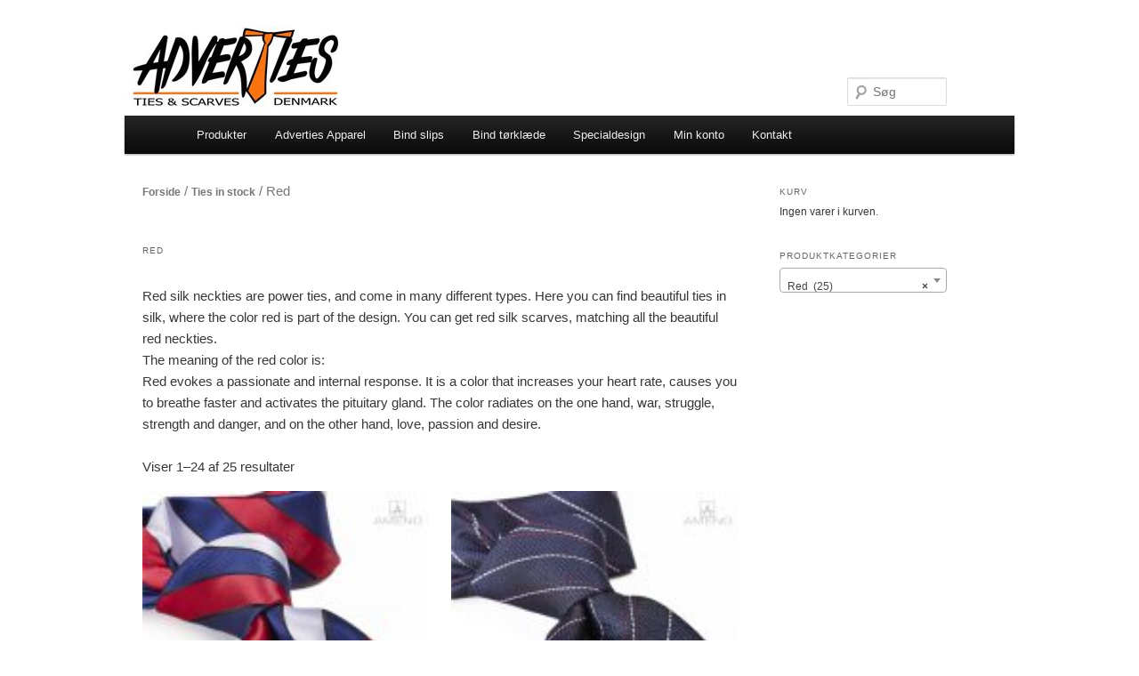

--- FILE ---
content_type: text/html; charset=UTF-8
request_url: http://adverties.dk/product-category/neckties/red-ties
body_size: 19486
content:
<!DOCTYPE html>
<!--[if IE 6]>
<html id="ie6" lang="da-DK">
<![endif]-->
<!--[if IE 7]>
<html id="ie7" lang="da-DK">
<![endif]-->
<!--[if IE 8]>
<html id="ie8" lang="da-DK">
<![endif]-->
<!--[if !(IE 6) & !(IE 7) & !(IE 8)]><!-->
<html lang="da-DK">
<!--<![endif]-->
<head>
<meta charset="UTF-8" />
<meta name="viewport" content="width=device-width" />
<title>Red | Varekategorier | Adverties</title>
<link rel="profile" href="http://gmpg.org/xfn/11" />
<link rel="stylesheet" type="text/css" media="all" href="http://adverties.dk/wp-content/themes/twentyeleven/style.css" />
<link rel="pingback" href="http://adverties.dk/xmlrpc.php" />
<!--[if lt IE 9]>
<script src="http://adverties.dk/wp-content/themes/twentyeleven/js/html5.js" type="text/javascript"></script>
<![endif]-->
<meta name='robots' content='max-image-preview:large' />
<script>window._wca = window._wca || [];</script>
<link rel='dns-prefetch' href='//stats.wp.com' />
<link rel="alternate" type="application/rss+xml" title="Adverties &raquo; Feed" href="https://adverties.dk/feed" />
<link rel="alternate" type="application/rss+xml" title="Adverties &raquo;-kommentar-feed" href="https://adverties.dk/comments/feed" />
<link rel="alternate" type="application/rss+xml" title="Adverties &raquo; Red Kategori Feed" href="https://adverties.dk/product-category/neckties/red-ties/feed" />
<style id='wp-img-auto-sizes-contain-inline-css' type='text/css'>
img:is([sizes=auto i],[sizes^="auto," i]){contain-intrinsic-size:3000px 1500px}
/*# sourceURL=wp-img-auto-sizes-contain-inline-css */
</style>
<style id='wp-emoji-styles-inline-css' type='text/css'>

	img.wp-smiley, img.emoji {
		display: inline !important;
		border: none !important;
		box-shadow: none !important;
		height: 1em !important;
		width: 1em !important;
		margin: 0 0.07em !important;
		vertical-align: -0.1em !important;
		background: none !important;
		padding: 0 !important;
	}
/*# sourceURL=wp-emoji-styles-inline-css */
</style>
<style id='wp-block-library-inline-css' type='text/css'>
:root{--wp-block-synced-color:#7a00df;--wp-block-synced-color--rgb:122,0,223;--wp-bound-block-color:var(--wp-block-synced-color);--wp-editor-canvas-background:#ddd;--wp-admin-theme-color:#007cba;--wp-admin-theme-color--rgb:0,124,186;--wp-admin-theme-color-darker-10:#006ba1;--wp-admin-theme-color-darker-10--rgb:0,107,160.5;--wp-admin-theme-color-darker-20:#005a87;--wp-admin-theme-color-darker-20--rgb:0,90,135;--wp-admin-border-width-focus:2px}@media (min-resolution:192dpi){:root{--wp-admin-border-width-focus:1.5px}}.wp-element-button{cursor:pointer}:root .has-very-light-gray-background-color{background-color:#eee}:root .has-very-dark-gray-background-color{background-color:#313131}:root .has-very-light-gray-color{color:#eee}:root .has-very-dark-gray-color{color:#313131}:root .has-vivid-green-cyan-to-vivid-cyan-blue-gradient-background{background:linear-gradient(135deg,#00d084,#0693e3)}:root .has-purple-crush-gradient-background{background:linear-gradient(135deg,#34e2e4,#4721fb 50%,#ab1dfe)}:root .has-hazy-dawn-gradient-background{background:linear-gradient(135deg,#faaca8,#dad0ec)}:root .has-subdued-olive-gradient-background{background:linear-gradient(135deg,#fafae1,#67a671)}:root .has-atomic-cream-gradient-background{background:linear-gradient(135deg,#fdd79a,#004a59)}:root .has-nightshade-gradient-background{background:linear-gradient(135deg,#330968,#31cdcf)}:root .has-midnight-gradient-background{background:linear-gradient(135deg,#020381,#2874fc)}:root{--wp--preset--font-size--normal:16px;--wp--preset--font-size--huge:42px}.has-regular-font-size{font-size:1em}.has-larger-font-size{font-size:2.625em}.has-normal-font-size{font-size:var(--wp--preset--font-size--normal)}.has-huge-font-size{font-size:var(--wp--preset--font-size--huge)}.has-text-align-center{text-align:center}.has-text-align-left{text-align:left}.has-text-align-right{text-align:right}.has-fit-text{white-space:nowrap!important}#end-resizable-editor-section{display:none}.aligncenter{clear:both}.items-justified-left{justify-content:flex-start}.items-justified-center{justify-content:center}.items-justified-right{justify-content:flex-end}.items-justified-space-between{justify-content:space-between}.screen-reader-text{border:0;clip-path:inset(50%);height:1px;margin:-1px;overflow:hidden;padding:0;position:absolute;width:1px;word-wrap:normal!important}.screen-reader-text:focus{background-color:#ddd;clip-path:none;color:#444;display:block;font-size:1em;height:auto;left:5px;line-height:normal;padding:15px 23px 14px;text-decoration:none;top:5px;width:auto;z-index:100000}html :where(.has-border-color){border-style:solid}html :where([style*=border-top-color]){border-top-style:solid}html :where([style*=border-right-color]){border-right-style:solid}html :where([style*=border-bottom-color]){border-bottom-style:solid}html :where([style*=border-left-color]){border-left-style:solid}html :where([style*=border-width]){border-style:solid}html :where([style*=border-top-width]){border-top-style:solid}html :where([style*=border-right-width]){border-right-style:solid}html :where([style*=border-bottom-width]){border-bottom-style:solid}html :where([style*=border-left-width]){border-left-style:solid}html :where(img[class*=wp-image-]){height:auto;max-width:100%}:where(figure){margin:0 0 1em}html :where(.is-position-sticky){--wp-admin--admin-bar--position-offset:var(--wp-admin--admin-bar--height,0px)}@media screen and (max-width:600px){html :where(.is-position-sticky){--wp-admin--admin-bar--position-offset:0px}}
.has-text-align-justify{text-align:justify;}

/*# sourceURL=wp-block-library-inline-css */
</style><link rel='stylesheet' id='wc-blocks-style-css' href='http://adverties.dk/wp-content/plugins/woocommerce/assets/client/blocks/wc-blocks.css?ver=wc-9.8.6' type='text/css' media='all' />
<style id='global-styles-inline-css' type='text/css'>
:root{--wp--preset--aspect-ratio--square: 1;--wp--preset--aspect-ratio--4-3: 4/3;--wp--preset--aspect-ratio--3-4: 3/4;--wp--preset--aspect-ratio--3-2: 3/2;--wp--preset--aspect-ratio--2-3: 2/3;--wp--preset--aspect-ratio--16-9: 16/9;--wp--preset--aspect-ratio--9-16: 9/16;--wp--preset--color--black: #000;--wp--preset--color--cyan-bluish-gray: #abb8c3;--wp--preset--color--white: #fff;--wp--preset--color--pale-pink: #f78da7;--wp--preset--color--vivid-red: #cf2e2e;--wp--preset--color--luminous-vivid-orange: #ff6900;--wp--preset--color--luminous-vivid-amber: #fcb900;--wp--preset--color--light-green-cyan: #7bdcb5;--wp--preset--color--vivid-green-cyan: #00d084;--wp--preset--color--pale-cyan-blue: #8ed1fc;--wp--preset--color--vivid-cyan-blue: #0693e3;--wp--preset--color--vivid-purple: #9b51e0;--wp--preset--color--blue: #1982d1;--wp--preset--color--dark-gray: #373737;--wp--preset--color--medium-gray: #666;--wp--preset--color--light-gray: #e2e2e2;--wp--preset--gradient--vivid-cyan-blue-to-vivid-purple: linear-gradient(135deg,rgb(6,147,227) 0%,rgb(155,81,224) 100%);--wp--preset--gradient--light-green-cyan-to-vivid-green-cyan: linear-gradient(135deg,rgb(122,220,180) 0%,rgb(0,208,130) 100%);--wp--preset--gradient--luminous-vivid-amber-to-luminous-vivid-orange: linear-gradient(135deg,rgb(252,185,0) 0%,rgb(255,105,0) 100%);--wp--preset--gradient--luminous-vivid-orange-to-vivid-red: linear-gradient(135deg,rgb(255,105,0) 0%,rgb(207,46,46) 100%);--wp--preset--gradient--very-light-gray-to-cyan-bluish-gray: linear-gradient(135deg,rgb(238,238,238) 0%,rgb(169,184,195) 100%);--wp--preset--gradient--cool-to-warm-spectrum: linear-gradient(135deg,rgb(74,234,220) 0%,rgb(151,120,209) 20%,rgb(207,42,186) 40%,rgb(238,44,130) 60%,rgb(251,105,98) 80%,rgb(254,248,76) 100%);--wp--preset--gradient--blush-light-purple: linear-gradient(135deg,rgb(255,206,236) 0%,rgb(152,150,240) 100%);--wp--preset--gradient--blush-bordeaux: linear-gradient(135deg,rgb(254,205,165) 0%,rgb(254,45,45) 50%,rgb(107,0,62) 100%);--wp--preset--gradient--luminous-dusk: linear-gradient(135deg,rgb(255,203,112) 0%,rgb(199,81,192) 50%,rgb(65,88,208) 100%);--wp--preset--gradient--pale-ocean: linear-gradient(135deg,rgb(255,245,203) 0%,rgb(182,227,212) 50%,rgb(51,167,181) 100%);--wp--preset--gradient--electric-grass: linear-gradient(135deg,rgb(202,248,128) 0%,rgb(113,206,126) 100%);--wp--preset--gradient--midnight: linear-gradient(135deg,rgb(2,3,129) 0%,rgb(40,116,252) 100%);--wp--preset--font-size--small: 13px;--wp--preset--font-size--medium: 20px;--wp--preset--font-size--large: 36px;--wp--preset--font-size--x-large: 42px;--wp--preset--spacing--20: 0.44rem;--wp--preset--spacing--30: 0.67rem;--wp--preset--spacing--40: 1rem;--wp--preset--spacing--50: 1.5rem;--wp--preset--spacing--60: 2.25rem;--wp--preset--spacing--70: 3.38rem;--wp--preset--spacing--80: 5.06rem;--wp--preset--shadow--natural: 6px 6px 9px rgba(0, 0, 0, 0.2);--wp--preset--shadow--deep: 12px 12px 50px rgba(0, 0, 0, 0.4);--wp--preset--shadow--sharp: 6px 6px 0px rgba(0, 0, 0, 0.2);--wp--preset--shadow--outlined: 6px 6px 0px -3px rgb(255, 255, 255), 6px 6px rgb(0, 0, 0);--wp--preset--shadow--crisp: 6px 6px 0px rgb(0, 0, 0);}:where(.is-layout-flex){gap: 0.5em;}:where(.is-layout-grid){gap: 0.5em;}body .is-layout-flex{display: flex;}.is-layout-flex{flex-wrap: wrap;align-items: center;}.is-layout-flex > :is(*, div){margin: 0;}body .is-layout-grid{display: grid;}.is-layout-grid > :is(*, div){margin: 0;}:where(.wp-block-columns.is-layout-flex){gap: 2em;}:where(.wp-block-columns.is-layout-grid){gap: 2em;}:where(.wp-block-post-template.is-layout-flex){gap: 1.25em;}:where(.wp-block-post-template.is-layout-grid){gap: 1.25em;}.has-black-color{color: var(--wp--preset--color--black) !important;}.has-cyan-bluish-gray-color{color: var(--wp--preset--color--cyan-bluish-gray) !important;}.has-white-color{color: var(--wp--preset--color--white) !important;}.has-pale-pink-color{color: var(--wp--preset--color--pale-pink) !important;}.has-vivid-red-color{color: var(--wp--preset--color--vivid-red) !important;}.has-luminous-vivid-orange-color{color: var(--wp--preset--color--luminous-vivid-orange) !important;}.has-luminous-vivid-amber-color{color: var(--wp--preset--color--luminous-vivid-amber) !important;}.has-light-green-cyan-color{color: var(--wp--preset--color--light-green-cyan) !important;}.has-vivid-green-cyan-color{color: var(--wp--preset--color--vivid-green-cyan) !important;}.has-pale-cyan-blue-color{color: var(--wp--preset--color--pale-cyan-blue) !important;}.has-vivid-cyan-blue-color{color: var(--wp--preset--color--vivid-cyan-blue) !important;}.has-vivid-purple-color{color: var(--wp--preset--color--vivid-purple) !important;}.has-black-background-color{background-color: var(--wp--preset--color--black) !important;}.has-cyan-bluish-gray-background-color{background-color: var(--wp--preset--color--cyan-bluish-gray) !important;}.has-white-background-color{background-color: var(--wp--preset--color--white) !important;}.has-pale-pink-background-color{background-color: var(--wp--preset--color--pale-pink) !important;}.has-vivid-red-background-color{background-color: var(--wp--preset--color--vivid-red) !important;}.has-luminous-vivid-orange-background-color{background-color: var(--wp--preset--color--luminous-vivid-orange) !important;}.has-luminous-vivid-amber-background-color{background-color: var(--wp--preset--color--luminous-vivid-amber) !important;}.has-light-green-cyan-background-color{background-color: var(--wp--preset--color--light-green-cyan) !important;}.has-vivid-green-cyan-background-color{background-color: var(--wp--preset--color--vivid-green-cyan) !important;}.has-pale-cyan-blue-background-color{background-color: var(--wp--preset--color--pale-cyan-blue) !important;}.has-vivid-cyan-blue-background-color{background-color: var(--wp--preset--color--vivid-cyan-blue) !important;}.has-vivid-purple-background-color{background-color: var(--wp--preset--color--vivid-purple) !important;}.has-black-border-color{border-color: var(--wp--preset--color--black) !important;}.has-cyan-bluish-gray-border-color{border-color: var(--wp--preset--color--cyan-bluish-gray) !important;}.has-white-border-color{border-color: var(--wp--preset--color--white) !important;}.has-pale-pink-border-color{border-color: var(--wp--preset--color--pale-pink) !important;}.has-vivid-red-border-color{border-color: var(--wp--preset--color--vivid-red) !important;}.has-luminous-vivid-orange-border-color{border-color: var(--wp--preset--color--luminous-vivid-orange) !important;}.has-luminous-vivid-amber-border-color{border-color: var(--wp--preset--color--luminous-vivid-amber) !important;}.has-light-green-cyan-border-color{border-color: var(--wp--preset--color--light-green-cyan) !important;}.has-vivid-green-cyan-border-color{border-color: var(--wp--preset--color--vivid-green-cyan) !important;}.has-pale-cyan-blue-border-color{border-color: var(--wp--preset--color--pale-cyan-blue) !important;}.has-vivid-cyan-blue-border-color{border-color: var(--wp--preset--color--vivid-cyan-blue) !important;}.has-vivid-purple-border-color{border-color: var(--wp--preset--color--vivid-purple) !important;}.has-vivid-cyan-blue-to-vivid-purple-gradient-background{background: var(--wp--preset--gradient--vivid-cyan-blue-to-vivid-purple) !important;}.has-light-green-cyan-to-vivid-green-cyan-gradient-background{background: var(--wp--preset--gradient--light-green-cyan-to-vivid-green-cyan) !important;}.has-luminous-vivid-amber-to-luminous-vivid-orange-gradient-background{background: var(--wp--preset--gradient--luminous-vivid-amber-to-luminous-vivid-orange) !important;}.has-luminous-vivid-orange-to-vivid-red-gradient-background{background: var(--wp--preset--gradient--luminous-vivid-orange-to-vivid-red) !important;}.has-very-light-gray-to-cyan-bluish-gray-gradient-background{background: var(--wp--preset--gradient--very-light-gray-to-cyan-bluish-gray) !important;}.has-cool-to-warm-spectrum-gradient-background{background: var(--wp--preset--gradient--cool-to-warm-spectrum) !important;}.has-blush-light-purple-gradient-background{background: var(--wp--preset--gradient--blush-light-purple) !important;}.has-blush-bordeaux-gradient-background{background: var(--wp--preset--gradient--blush-bordeaux) !important;}.has-luminous-dusk-gradient-background{background: var(--wp--preset--gradient--luminous-dusk) !important;}.has-pale-ocean-gradient-background{background: var(--wp--preset--gradient--pale-ocean) !important;}.has-electric-grass-gradient-background{background: var(--wp--preset--gradient--electric-grass) !important;}.has-midnight-gradient-background{background: var(--wp--preset--gradient--midnight) !important;}.has-small-font-size{font-size: var(--wp--preset--font-size--small) !important;}.has-medium-font-size{font-size: var(--wp--preset--font-size--medium) !important;}.has-large-font-size{font-size: var(--wp--preset--font-size--large) !important;}.has-x-large-font-size{font-size: var(--wp--preset--font-size--x-large) !important;}
/*# sourceURL=global-styles-inline-css */
</style>

<style id='classic-theme-styles-inline-css' type='text/css'>
/*! This file is auto-generated */
.wp-block-button__link{color:#fff;background-color:#32373c;border-radius:9999px;box-shadow:none;text-decoration:none;padding:calc(.667em + 2px) calc(1.333em + 2px);font-size:1.125em}.wp-block-file__button{background:#32373c;color:#fff;text-decoration:none}
/*# sourceURL=/wp-includes/css/classic-themes.min.css */
</style>
<link rel='stylesheet' id='contact-form-7-css' href='http://adverties.dk/wp-content/plugins/contact-form-7/includes/css/styles.css?ver=6.0.6' type='text/css' media='all' />
<link rel='stylesheet' id='woocommerce-layout-css' href='http://adverties.dk/wp-content/plugins/woocommerce/assets/css/woocommerce-layout.css?ver=9.8.6' type='text/css' media='all' />
<style id='woocommerce-layout-inline-css' type='text/css'>

	.infinite-scroll .woocommerce-pagination {
		display: none;
	}
/*# sourceURL=woocommerce-layout-inline-css */
</style>
<link rel='stylesheet' id='woocommerce-smallscreen-css' href='http://adverties.dk/wp-content/plugins/woocommerce/assets/css/woocommerce-smallscreen.css?ver=9.8.6' type='text/css' media='only screen and (max-width: 768px)' />
<link rel='stylesheet' id='woocommerce-general-css' href='http://adverties.dk/wp-content/plugins/woocommerce/assets/css/woocommerce.css?ver=9.8.6' type='text/css' media='all' />
<style id='woocommerce-inline-inline-css' type='text/css'>
.woocommerce form .form-row .required { visibility: visible; }
/*# sourceURL=woocommerce-inline-inline-css */
</style>
<link rel='stylesheet' id='brands-styles-css' href='http://adverties.dk/wp-content/plugins/woocommerce/assets/css/brands.css?ver=9.8.6' type='text/css' media='all' />
<link rel='stylesheet' id='chld_thm_cfg_child-css' href='http://adverties.dk/wp-content/themes/twentyeleven-child/style.css?ver=2.4.1468417627' type='text/css' media='all' />
<link rel='stylesheet' id='twentyeleven-block-style-css' href='http://adverties.dk/wp-content/themes/twentyeleven/blocks.css?ver=20230122' type='text/css' media='all' />
<style id='akismet-widget-style-inline-css' type='text/css'>

			.a-stats {
				--akismet-color-mid-green: #357b49;
				--akismet-color-white: #fff;
				--akismet-color-light-grey: #f6f7f7;

				max-width: 350px;
				width: auto;
			}

			.a-stats * {
				all: unset;
				box-sizing: border-box;
			}

			.a-stats strong {
				font-weight: 600;
			}

			.a-stats a.a-stats__link,
			.a-stats a.a-stats__link:visited,
			.a-stats a.a-stats__link:active {
				background: var(--akismet-color-mid-green);
				border: none;
				box-shadow: none;
				border-radius: 8px;
				color: var(--akismet-color-white);
				cursor: pointer;
				display: block;
				font-family: -apple-system, BlinkMacSystemFont, 'Segoe UI', 'Roboto', 'Oxygen-Sans', 'Ubuntu', 'Cantarell', 'Helvetica Neue', sans-serif;
				font-weight: 500;
				padding: 12px;
				text-align: center;
				text-decoration: none;
				transition: all 0.2s ease;
			}

			/* Extra specificity to deal with TwentyTwentyOne focus style */
			.widget .a-stats a.a-stats__link:focus {
				background: var(--akismet-color-mid-green);
				color: var(--akismet-color-white);
				text-decoration: none;
			}

			.a-stats a.a-stats__link:hover {
				filter: brightness(110%);
				box-shadow: 0 4px 12px rgba(0, 0, 0, 0.06), 0 0 2px rgba(0, 0, 0, 0.16);
			}

			.a-stats .count {
				color: var(--akismet-color-white);
				display: block;
				font-size: 1.5em;
				line-height: 1.4;
				padding: 0 13px;
				white-space: nowrap;
			}
		
/*# sourceURL=akismet-widget-style-inline-css */
</style>
<script type="text/javascript" src="http://adverties.dk/wp-includes/js/jquery/jquery.min.js?ver=3.7.1" id="jquery-core-js"></script>
<script type="text/javascript" src="http://adverties.dk/wp-includes/js/jquery/jquery-migrate.min.js?ver=3.4.1" id="jquery-migrate-js"></script>
<script type="text/javascript" src="http://adverties.dk/wp-content/plugins/woocommerce/assets/js/jquery-blockui/jquery.blockUI.min.js?ver=2.7.0-wc.9.8.6" id="jquery-blockui-js" defer="defer" data-wp-strategy="defer"></script>
<script type="text/javascript" id="wc-add-to-cart-js-extra">
/* <![CDATA[ */
var wc_add_to_cart_params = {"ajax_url":"/wp-admin/admin-ajax.php","wc_ajax_url":"/?wc-ajax=%%endpoint%%","i18n_view_cart":"Se kurv","cart_url":"https://adverties.dk/kurv","is_cart":"","cart_redirect_after_add":"no"};
//# sourceURL=wc-add-to-cart-js-extra
/* ]]> */
</script>
<script type="text/javascript" src="http://adverties.dk/wp-content/plugins/woocommerce/assets/js/frontend/add-to-cart.min.js?ver=9.8.6" id="wc-add-to-cart-js" defer="defer" data-wp-strategy="defer"></script>
<script type="text/javascript" src="http://adverties.dk/wp-content/plugins/woocommerce/assets/js/js-cookie/js.cookie.min.js?ver=2.1.4-wc.9.8.6" id="js-cookie-js" defer="defer" data-wp-strategy="defer"></script>
<script type="text/javascript" id="woocommerce-js-extra">
/* <![CDATA[ */
var woocommerce_params = {"ajax_url":"/wp-admin/admin-ajax.php","wc_ajax_url":"/?wc-ajax=%%endpoint%%","i18n_password_show":"Vis adgangskode","i18n_password_hide":"Skjul adgangskode"};
//# sourceURL=woocommerce-js-extra
/* ]]> */
</script>
<script type="text/javascript" src="http://adverties.dk/wp-content/plugins/woocommerce/assets/js/frontend/woocommerce.min.js?ver=9.8.6" id="woocommerce-js" defer="defer" data-wp-strategy="defer"></script>
<script type="text/javascript" id="WCPAY_ASSETS-js-extra">
/* <![CDATA[ */
var wcpayAssets = {"url":"http://adverties.dk/wp-content/plugins/woocommerce-payments/dist/"};
//# sourceURL=WCPAY_ASSETS-js-extra
/* ]]> */
</script>
<script type="text/javascript" src="https://stats.wp.com/s-202604.js" id="woocommerce-analytics-js" defer="defer" data-wp-strategy="defer"></script>
<link rel="https://api.w.org/" href="https://adverties.dk/wp-json/" /><link rel="alternate" title="JSON" type="application/json" href="https://adverties.dk/wp-json/wp/v2/product_cat/113" /><link rel="EditURI" type="application/rsd+xml" title="RSD" href="https://adverties.dk/xmlrpc.php?rsd" />
<meta name="generator" content="WordPress 6.9" />
<meta name="generator" content="WooCommerce 9.8.6" />
	<style>img#wpstats{display:none}</style>
			<style>
		/* Link color */
		a,
		#site-title a:focus,
		#site-title a:hover,
		#site-title a:active,
		.entry-title a:hover,
		.entry-title a:focus,
		.entry-title a:active,
		.widget_twentyeleven_ephemera .comments-link a:hover,
		section.recent-posts .other-recent-posts a[rel="bookmark"]:hover,
		section.recent-posts .other-recent-posts .comments-link a:hover,
		.format-image footer.entry-meta a:hover,
		#site-generator a:hover {
			color: #fc720f;
		}
		section.recent-posts .other-recent-posts .comments-link a:hover {
			border-color: #fc720f;
		}
		article.feature-image.small .entry-summary p a:hover,
		.entry-header .comments-link a:hover,
		.entry-header .comments-link a:focus,
		.entry-header .comments-link a:active,
		.feature-slider a.active {
			background-color: #fc720f;
		}
	</style>
		<noscript><style>.woocommerce-product-gallery{ opacity: 1 !important; }</style></noscript>
	<!-- All in one Favicon 4.8 --><link rel="shortcut icon" href="http://adverties.dk/wp-content/uploads/2012/08/favicon.ico" />
		<style type="text/css" id="twentyeleven-header-css">
				#site-title,
		#site-description {
			position: absolute;
			clip: rect(1px 1px 1px 1px); /* IE6, IE7 */
			clip: rect(1px, 1px, 1px, 1px);
		}
				</style>
		<!-- WooCommerce Colors -->
<style type="text/css">
p.demo_store{background-color:#fc760f;color:#fff;}.woocommerce small.note{color:#777;}.woocommerce .woocommerce-breadcrumb{color:#777;}.woocommerce .woocommerce-breadcrumb a{color:#777;}.woocommerce div.product span.price,.woocommerce div.product p.price{color:#333;}.woocommerce div.product .stock{color:#333;}.woocommerce span.onsale{background-color:#333;color:#ccc;}.woocommerce ul.products li.product .price{color:#333;}.woocommerce ul.products li.product .price .from{color:rgba(51, 51, 51, 0.5);}.woocommerce nav.woocommerce-pagination ul{border:1px solid #d3ced3;}.woocommerce nav.woocommerce-pagination ul li{border-right:1px solid #d3ced3;}.woocommerce nav.woocommerce-pagination ul li span.current,.woocommerce nav.woocommerce-pagination ul li a:hover,.woocommerce nav.woocommerce-pagination ul li a:focus{background:#ebe9eb;color:#8a7e8a;}.woocommerce a.button,.woocommerce button.button,.woocommerce input.button,.woocommerce #respond input#submit{color:#515151;background-color:#ebe9eb;}.woocommerce a.button:hover,.woocommerce button.button:hover,.woocommerce input.button:hover,.woocommerce #respond input#submit:hover{background-color:#dad8da;color:#515151;}.woocommerce a.button.alt,.woocommerce button.button.alt,.woocommerce input.button.alt,.woocommerce #respond input#submit.alt{background-color:#fc760f;color:#fff;}.woocommerce a.button.alt:hover,.woocommerce button.button.alt:hover,.woocommerce input.button.alt:hover,.woocommerce #respond input#submit.alt:hover{background-color:#eb6500;color:#fff;}.woocommerce a.button.alt.disabled,.woocommerce button.button.alt.disabled,.woocommerce input.button.alt.disabled,.woocommerce #respond input#submit.alt.disabled,.woocommerce a.button.alt:disabled,.woocommerce button.button.alt:disabled,.woocommerce input.button.alt:disabled,.woocommerce #respond input#submit.alt:disabled,.woocommerce a.button.alt:disabled[disabled],.woocommerce button.button.alt:disabled[disabled],.woocommerce input.button.alt:disabled[disabled],.woocommerce #respond input#submit.alt:disabled[disabled],.woocommerce a.button.alt.disabled:hover,.woocommerce button.button.alt.disabled:hover,.woocommerce input.button.alt.disabled:hover,.woocommerce #respond input#submit.alt.disabled:hover,.woocommerce a.button.alt:disabled:hover,.woocommerce button.button.alt:disabled:hover,.woocommerce input.button.alt:disabled:hover,.woocommerce #respond input#submit.alt:disabled:hover,.woocommerce a.button.alt:disabled[disabled]:hover,.woocommerce button.button.alt:disabled[disabled]:hover,.woocommerce input.button.alt:disabled[disabled]:hover,.woocommerce #respond input#submit.alt:disabled[disabled]:hover{background-color:#fc760f;color:#fff;}.woocommerce a.button:disabled:hover,.woocommerce button.button:disabled:hover,.woocommerce input.button:disabled:hover,.woocommerce #respond input#submit:disabled:hover,.woocommerce a.button.disabled:hover,.woocommerce button.button.disabled:hover,.woocommerce input.button.disabled:hover,.woocommerce #respond input#submit.disabled:hover,.woocommerce a.button:disabled[disabled]:hover,.woocommerce button.button:disabled[disabled]:hover,.woocommerce input.button:disabled[disabled]:hover,.woocommerce #respond input#submit:disabled[disabled]:hover{background-color:#ebe9eb;}.woocommerce #reviews h2 small{color:#777;}.woocommerce #reviews h2 small a{color:#777;}.woocommerce #reviews #comments ol.commentlist li .meta{color:#777;}.woocommerce #reviews #comments ol.commentlist li img.avatar{background:#ebe9eb;border:1px solid #e4e1e4;}.woocommerce #reviews #comments ol.commentlist li .comment-text{border:1px solid #e4e1e4;}.woocommerce #reviews #comments ol.commentlist #respond{border:1px solid #e4e1e4;}.woocommerce .star-rating:before{color:#d3ced3;}.woocommerce.widget_shopping_cart .total,.woocommerce .widget_shopping_cart .total{border-top:3px double #ebe9eb;}.woocommerce form.login,.woocommerce form.checkout_coupon,.woocommerce form.register{border:1px solid #d3ced3;}.woocommerce .order_details li{border-right:1px dashed #d3ced3;}.woocommerce .widget_price_filter .ui-slider .ui-slider-handle{background-color:#fc760f;}.woocommerce .widget_price_filter .ui-slider .ui-slider-range{background-color:#fc760f;}.woocommerce .widget_price_filter .price_slider_wrapper .ui-widget-content{background-color:#b83200;}.woocommerce-cart table.cart td.actions .coupon .input-text{border:1px solid #d3ced3;}.woocommerce-cart .cart-collaterals .cart_totals p small{color:#777;}.woocommerce-cart .cart-collaterals .cart_totals table small{color:#777;}.woocommerce-cart .cart-collaterals .cart_totals .discount td{color:#333;}.woocommerce-cart .cart-collaterals .cart_totals tr td,.woocommerce-cart .cart-collaterals .cart_totals tr th{border-top:1px solid #ebe9eb;}.woocommerce-checkout .checkout .create-account small{color:#777;}.woocommerce-checkout #payment{background:#ebe9eb;}.woocommerce-checkout #payment ul.payment_methods{border-bottom:1px solid #d3ced3;}.woocommerce-checkout #payment div.payment_box{background-color:#dfdcdf;color:#515151;}.woocommerce-checkout #payment div.payment_box input.input-text,.woocommerce-checkout #payment div.payment_box textarea{border-color:#c7c1c7;border-top-color:#bab4ba;}.woocommerce-checkout #payment div.payment_box ::-webkit-input-placeholder{color:#bab4ba;}.woocommerce-checkout #payment div.payment_box :-moz-placeholder{color:#bab4ba;}.woocommerce-checkout #payment div.payment_box :-ms-input-placeholder{color:#bab4ba;}.woocommerce-checkout #payment div.payment_box span.help{color:#777;}.woocommerce-checkout #payment div.payment_box:after{content:"";display:block;border:8px solid #dfdcdf;border-right-color:transparent;border-left-color:transparent;border-top-color:transparent;position:absolute;top:-3px;left:0;margin:-1em 0 0 2em;}
</style>
<!--/WooCommerce Colors-->
<link rel='stylesheet' id='select2-css' href='http://adverties.dk/wp-content/plugins/woocommerce/assets/css/select2.css?ver=9.8.6' type='text/css' media='all' />
</head>

<body class="archive tax-product_cat term-red-ties term-113 wp-embed-responsive wp-theme-twentyeleven wp-child-theme-twentyeleven-child theme-twentyeleven woocommerce woocommerce-page woocommerce-no-js single-author two-column right-sidebar">
<div id="page" class="hfeed">
	<header id="branding" role="banner">
			<hgroup>
				<h1 id="site-title"><span><a href="https://adverties.dk/" rel="home">Adverties</a></span></h1>
				<h2 id="site-description"></h2>
			</hgroup>

						<a href="https://adverties.dk/">
									<img src="http://adverties.dk/wp-content/uploads/2016/07/cropped-logo31-2.jpg" width="1000" height="100" alt="Adverties" />
							</a>
	

							
					<form method="get" id="searchform" action="https://adverties.dk/">
		<label for="s" class="assistive-text">Søg</label>
		<input type="text" class="field" name="s" id="s" placeholder="Søg" />
		<input type="submit" class="submit" name="submit" id="searchsubmit" value="Søg" />
	</form>
				
			
			<nav id="access" role="navigation">
				<h3 class="assistive-text">Hovedmenu</h3>
								<div class="skip-link"><a class="assistive-text" href="#content">Fortsæt til primært indhold</a></div>
									<div class="skip-link"><a class="assistive-text" href="#secondary">Fortsæt til sekundært indhold</a></div>
												<div class="menu-menu-adverties-container"><ul id="menu-menu-adverties" class="menu"><li id="menu-item-4133" class="menu-item menu-item-type-custom menu-item-object-custom menu-item-has-children menu-item-4133"><a href="#">Produkter</a>
<ul class="sub-menu">
	<li id="menu-item-4086" class="menu-item menu-item-type-post_type menu-item-object-page menu-item-has-children menu-item-4086"><a href="http://adverties.dk/c/slips">Slips til firmaer</a>
	<ul class="sub-menu">
		<li id="menu-item-4087" class="menu-item menu-item-type-post_type menu-item-object-page menu-item-4087"><a href="http://adverties.dk/product-category/slips/bla">Blå slips</a></li>
		<li id="menu-item-4088" class="menu-item menu-item-type-post_type menu-item-object-page menu-item-4088"><a href="http://adverties.dk/product-category/slips/bordeaux-vinrod-slips">Bordeaux slips</a></li>
		<li id="menu-item-4089" class="menu-item menu-item-type-post_type menu-item-object-page menu-item-4089"><a href="http://adverties.dk/c/slips/brun">Brune slips</a></li>
		<li id="menu-item-4090" class="menu-item menu-item-type-post_type menu-item-object-page menu-item-4090"><a href="http://adverties.dk/product-category/slips/ensfarvede">Ensfarvede slips</a></li>
		<li id="menu-item-4091" class="menu-item menu-item-type-post_type menu-item-object-page menu-item-4091"><a href="http://adverties.dk/c/product-category/slips/gra-slips">Grå slips</a></li>
		<li id="menu-item-4092" class="menu-item menu-item-type-post_type menu-item-object-page menu-item-4092"><a href="http://adverties.dk/product-category/slips/groen">Grønne slips</a></li>
		<li id="menu-item-4093" class="menu-item menu-item-type-post_type menu-item-object-page menu-item-4093"><a href="http://adverties.dk/c/slips/gul">Gule slips</a></li>
		<li id="menu-item-4094" class="menu-item menu-item-type-post_type menu-item-object-page menu-item-4094"><a href="http://adverties.dk/c/slips/hvid">Hvide slips</a></li>
		<li id="menu-item-4095" class="menu-item menu-item-type-post_type menu-item-object-page menu-item-4095"><a href="http://adverties.dk/c/slips/lilla">Lilla slips</a></li>
		<li id="menu-item-4096" class="menu-item menu-item-type-post_type menu-item-object-page menu-item-4096"><a href="http://adverties.dk/c/slips/orange">Orange slips</a></li>
		<li id="menu-item-4097" class="menu-item menu-item-type-post_type menu-item-object-page menu-item-4097"><a href="http://adverties.dk/c/slips/petrol">Petrol slips</a></li>
		<li id="menu-item-4098" class="menu-item menu-item-type-post_type menu-item-object-page menu-item-4098"><a href="http://adverties.dk/c/product-category/slips/pink">Pink slips</a></li>
		<li id="menu-item-4099" class="menu-item menu-item-type-post_type menu-item-object-page menu-item-4099"><a href="http://adverties.dk/c/product-category/slips/rod">Røde slips</a></li>
		<li id="menu-item-4101" class="menu-item menu-item-type-post_type menu-item-object-page menu-item-4101"><a href="http://adverties.dk/c/slips/sort">Sorte slips</a></li>
		<li id="menu-item-4102" class="menu-item menu-item-type-post_type menu-item-object-page menu-item-4102"><a href="http://adverties.dk/c/slips/turkis">Turkis slips</a></li>
	</ul>
</li>
	<li id="menu-item-4135" class="menu-item menu-item-type-taxonomy menu-item-object-product_cat menu-item-has-children menu-item-4135"><a href="https://adverties.dk/product-category/torklaeder">Tørklæder til firmaer</a>
	<ul class="sub-menu">
		<li id="menu-item-4142" class="menu-item menu-item-type-taxonomy menu-item-object-product_cat menu-item-4142"><a href="https://adverties.dk/product-category/torklaeder/ensfarvede-torklaeder">Ensfarvede tørklæder</a></li>
		<li id="menu-item-4143" class="menu-item menu-item-type-taxonomy menu-item-object-product_cat menu-item-4143"><a href="https://adverties.dk/product-category/torklaeder/hvide-torklaeder">Hvide tørklæder</a></li>
		<li id="menu-item-4144" class="menu-item menu-item-type-taxonomy menu-item-object-product_cat menu-item-4144"><a href="https://adverties.dk/product-category/torklaeder/sorte-torklaeder">Sorte tørklæder</a></li>
		<li id="menu-item-4145" class="menu-item menu-item-type-taxonomy menu-item-object-product_cat menu-item-4145"><a href="https://adverties.dk/product-category/torklaeder/bordeaux-vinroed-toerklaeder">Bordeaux vinrød tørklæder</a></li>
		<li id="menu-item-4146" class="menu-item menu-item-type-taxonomy menu-item-object-product_cat menu-item-4146"><a href="https://adverties.dk/product-category/torklaeder/pink-torklaeder">Pink tørklæder</a></li>
		<li id="menu-item-4147" class="menu-item menu-item-type-taxonomy menu-item-object-product_cat menu-item-4147"><a href="https://adverties.dk/product-category/torklaeder/gra-torklaeder">Grå tørklæder</a></li>
		<li id="menu-item-4148" class="menu-item menu-item-type-taxonomy menu-item-object-product_cat menu-item-4148"><a href="https://adverties.dk/product-category/torklaeder/brune-torklaeder">Brune tørklæder</a></li>
		<li id="menu-item-4149" class="menu-item menu-item-type-taxonomy menu-item-object-product_cat menu-item-4149"><a href="https://adverties.dk/product-category/torklaeder/sand-torklaeder">Sand tørklæder</a></li>
		<li id="menu-item-4150" class="menu-item menu-item-type-taxonomy menu-item-object-product_cat menu-item-4150"><a href="https://adverties.dk/product-category/torklaeder/orange-torklaeder">Orange tørklæder</a></li>
		<li id="menu-item-4151" class="menu-item menu-item-type-taxonomy menu-item-object-product_cat menu-item-4151"><a href="https://adverties.dk/product-category/torklaeder/turkis-torklaeder">Turkis tørklæder</a></li>
		<li id="menu-item-4152" class="menu-item menu-item-type-taxonomy menu-item-object-product_cat menu-item-4152"><a href="https://adverties.dk/product-category/torklaeder/petrol-torklaeder">Petrol tørklæder</a></li>
		<li id="menu-item-4153" class="menu-item menu-item-type-taxonomy menu-item-object-product_cat menu-item-4153"><a href="https://adverties.dk/product-category/torklaeder/lilla-torklaeder">Lilla tørklæder</a></li>
		<li id="menu-item-4154" class="menu-item menu-item-type-taxonomy menu-item-object-product_cat menu-item-4154"><a href="https://adverties.dk/product-category/torklaeder/rode-torklaeder">Røde tørklæder</a></li>
		<li id="menu-item-4155" class="menu-item menu-item-type-taxonomy menu-item-object-product_cat menu-item-4155"><a href="https://adverties.dk/product-category/torklaeder/gronne-torklaeder">Grønne tørklæder</a></li>
		<li id="menu-item-4156" class="menu-item menu-item-type-taxonomy menu-item-object-product_cat menu-item-4156"><a href="https://adverties.dk/product-category/torklaeder/gule-torklaeder">Gule tørklæder</a></li>
		<li id="menu-item-4157" class="menu-item menu-item-type-taxonomy menu-item-object-product_cat menu-item-4157"><a href="https://adverties.dk/product-category/torklaeder/bla-torklaeder">Blå tørklæder</a></li>
		<li id="menu-item-4136" class="menu-item menu-item-type-taxonomy menu-item-object-product_cat menu-item-4136"><a href="https://adverties.dk/product-category/store-torklaeder">100&#215;180 store tørklæder</a></li>
		<li id="menu-item-4137" class="menu-item menu-item-type-taxonomy menu-item-object-product_cat menu-item-4137"><a href="https://adverties.dk/product-category/torklaeder/40x160-cm-aflange-torklaeder">40&#215;160 aflange tørklæder</a></li>
		<li id="menu-item-4138" class="menu-item menu-item-type-taxonomy menu-item-object-product_cat menu-item-4138"><a href="https://adverties.dk/product-category/torklaeder/20x160-cm-aflange-torklaeder">20&#215;160 aflange tørklæder</a></li>
		<li id="menu-item-4139" class="menu-item menu-item-type-taxonomy menu-item-object-product_cat menu-item-4139"><a href="https://adverties.dk/product-category/torklaeder/30x140-cm-aflange-torklaeder">30&#215;140 aflange tørklæder</a></li>
		<li id="menu-item-4140" class="menu-item menu-item-type-taxonomy menu-item-object-product_cat menu-item-4140"><a href="https://adverties.dk/product-category/torklaeder/toerklaeder-100x200-aflange-torklaeder">100&#215;200 aflange tørklæder</a></li>
		<li id="menu-item-4141" class="menu-item menu-item-type-taxonomy menu-item-object-product_cat menu-item-4141"><a href="https://adverties.dk/product-category/torklaeder/80x80cm-kvadratiske-torklaeder">80&#215;80 kvadratiske tørklæder</a></li>
	</ul>
</li>
	<li id="menu-item-4158" class="menu-item menu-item-type-taxonomy menu-item-object-product_cat menu-item-4158"><a href="https://adverties.dk/product-category/butterfly-i-mange-flotte-farver">Butterfly til firmaer</a></li>
	<li id="menu-item-4159" class="menu-item menu-item-type-taxonomy menu-item-object-product_cat menu-item-4159"><a href="https://adverties.dk/product-category/hankies-pa-lager">Hankies til firmaer</a></li>
	<li id="menu-item-4160" class="menu-item menu-item-type-taxonomy menu-item-object-product_cat menu-item-4160"><a href="https://adverties.dk/product-category/uniform-sikkerhedsslips">Sikkerhedsslips</a></li>
	<li id="menu-item-4161" class="menu-item menu-item-type-taxonomy menu-item-object-product_cat menu-item-has-children menu-item-4161"><a href="https://adverties.dk/product-category/tilbehor">Tilbehør til slips og tørklæder</a>
	<ul class="sub-menu">
		<li id="menu-item-4162" class="menu-item menu-item-type-taxonomy menu-item-object-product_cat menu-item-4162"><a href="https://adverties.dk/product-category/tilbehor/gavepakning">Gavepakning</a></li>
		<li id="menu-item-4163" class="menu-item menu-item-type-taxonomy menu-item-object-product_cat menu-item-4163"><a href="https://adverties.dk/product-category/tilbehor/slipseklemmer">Slipseklemmer</a></li>
		<li id="menu-item-4164" class="menu-item menu-item-type-taxonomy menu-item-object-product_cat menu-item-4164"><a href="https://adverties.dk/product-category/tilbehor/kollektion-og-salgsmateriale">Kollektion og salgsmateriale</a></li>
	</ul>
</li>
	<li id="menu-item-4165" class="menu-item menu-item-type-taxonomy menu-item-object-product_cat menu-item-4165"><a href="https://adverties.dk/product-category/outlet-billige-slips-toerklaeder">Outlet på lager</a></li>
</ul>
</li>
<li id="menu-item-4181" class="menu-item menu-item-type-post_type menu-item-object-page menu-item-4181"><a href="https://adverties.dk/menu/adverties-apparel">Adverties Apparel</a></li>
<li id="menu-item-4182" class="menu-item menu-item-type-post_type menu-item-object-page menu-item-4182"><a href="https://adverties.dk/menu/bind-slips">Bind slips</a></li>
<li id="menu-item-4183" class="menu-item menu-item-type-post_type menu-item-object-page menu-item-4183"><a href="https://adverties.dk/menu/bind-torklaede">Bind tørklæde</a></li>
<li id="menu-item-4172" class="menu-item menu-item-type-post_type menu-item-object-page menu-item-has-children menu-item-4172"><a href="https://adverties.dk/menu/specialdesign">Specialdesign</a>
<ul class="sub-menu">
	<li id="menu-item-4106" class="menu-item menu-item-type-post_type menu-item-object-page menu-item-4106"><a href="https://adverties.dk/menu/specialdesign/slips-med-eget-logo">Slips med eget logo design</a></li>
	<li id="menu-item-4173" class="menu-item menu-item-type-post_type menu-item-object-page menu-item-4173"><a href="https://adverties.dk/menu/specialdesign/toerklaeder-med-eget-logo">Tørklæder med eget logo</a></li>
	<li id="menu-item-4107" class="menu-item menu-item-type-post_type menu-item-object-page menu-item-4107"><a href="https://adverties.dk/menu/specialdesign/tilbehor-til-uniformer">Tilbehør til uniformer</a></li>
	<li id="menu-item-4174" class="menu-item menu-item-type-post_type menu-item-object-page menu-item-4174"><a href="https://adverties.dk/menu/specialdesign/ameno-slips-og-torklaeder-med-logo">AMENO slips og tørklæder med logo</a></li>
	<li id="menu-item-4177" class="menu-item menu-item-type-post_type menu-item-object-page menu-item-4177"><a href="https://adverties.dk/menu/specialdesign/selftipping">Logo luksus</a></li>
	<li id="menu-item-4179" class="menu-item menu-item-type-post_type menu-item-object-page menu-item-4179"><a href="https://adverties.dk/menu/specialdesign/slipseklemmer">Slipseklemmer</a></li>
	<li id="menu-item-4178" class="menu-item menu-item-type-post_type menu-item-object-page menu-item-4178"><a href="https://adverties.dk/menu/specialdesign/pins">Pins og manchetknapper.</a></li>
	<li id="menu-item-4175" class="menu-item menu-item-type-post_type menu-item-object-page menu-item-4175"><a href="https://adverties.dk/menu/specialdesign/etiketter">Etiketter</a></li>
	<li id="menu-item-4176" class="menu-item menu-item-type-post_type menu-item-object-page menu-item-4176"><a href="https://adverties.dk/menu/specialdesign/baelter-med-logo">Bælter med logo.</a></li>
	<li id="menu-item-4180" class="menu-item menu-item-type-post_type menu-item-object-page menu-item-4180"><a href="https://adverties.dk/menu/specialdesign/galleri-specialdesign">Galleri specialdesign</a></li>
	<li id="menu-item-4104" class="menu-item menu-item-type-post_type menu-item-object-page menu-item-4104"><a href="https://adverties.dk/menu/specialdesign/bestil-dit-eget-designoplag">Bestil dit eget designoplæg</a></li>
	<li id="menu-item-4105" class="menu-item menu-item-type-post_type menu-item-object-page menu-item-4105"><a href="https://adverties.dk/menu/specialdesign/design-og-artwork">Design og artwork</a></li>
	<li id="menu-item-4130" class="menu-item menu-item-type-post_type menu-item-object-page menu-item-4130"><a href="https://adverties.dk/menu/specialdesign/adverties-appareltshirts-specialproduktion">Tshirts specialproduktion</a></li>
	<li id="menu-item-4131" class="menu-item menu-item-type-post_type menu-item-object-page menu-item-4131"><a href="https://adverties.dk/menu/specialdesign/poloshirts">Poloshirts specialproduction</a></li>
	<li id="menu-item-4185" class="menu-item menu-item-type-post_type menu-item-object-page menu-item-4185"><a href="https://adverties.dk/menu/specialdesign/sweatshirts-specialproduktion">Sweatshirts specialproduktion</a></li>
	<li id="menu-item-4187" class="menu-item menu-item-type-post_type menu-item-object-page menu-item-4187"><a href="https://adverties.dk/menu/specialdesign/tasker">Tasker special produktion</a></li>
	<li id="menu-item-4186" class="menu-item menu-item-type-post_type menu-item-object-page menu-item-4186"><a href="https://adverties.dk/menu/specialdesign/detaljer-i-specialproduktion-tryk-og-broderi">Detaljer i specialproduktion tryk og broderi</a></li>
</ul>
</li>
<li id="menu-item-4266" class="menu-item menu-item-type-post_type menu-item-object-page menu-item-has-children menu-item-4266"><a href="https://adverties.dk/min-konto">Min konto</a>
<ul class="sub-menu">
	<li id="menu-item-4267" class="menu-item menu-item-type-custom menu-item-object-custom menu-item-4267"><a href="https://adverties.dk/wp-login.php">Log ind</a></li>
	<li id="menu-item-4084" class="menu-item menu-item-type-post_type menu-item-object-page menu-item-4084"><a href="https://adverties.dk/kurv">Kurv</a></li>
	<li id="menu-item-4083" class="menu-item menu-item-type-post_type menu-item-object-page menu-item-4083"><a href="https://adverties.dk/kasse">Kasse</a></li>
</ul>
</li>
<li id="menu-item-4184" class="menu-item menu-item-type-post_type menu-item-object-page menu-item-4184"><a href="https://adverties.dk/kontakt-2">Kontakt</a></li>
</ul></div>			</nav><!-- #access -->
	</header><!-- #branding -->


	<div id="main">
<div id="primary"><div id="content" role="main" class="twentyeleven"><nav class="woocommerce-breadcrumb" aria-label="Breadcrumb"><a href="https://adverties.dk">Forside</a>&nbsp;&#47;&nbsp;<a href="https://adverties.dk/product-category/neckties">Ties in stock</a>&nbsp;&#47;&nbsp;Red</nav><header class="woocommerce-products-header">
			<h1 class="woocommerce-products-header__title page-title">Red</h1>
	
	<div class="term-description"><p>Red silk neckties are power ties, and come in many different types. Here you can find beautiful ties in silk, where the color red is part of the design. You can get red silk scarves, matching all the beautiful red neckties.<br />
The meaning of the red color is:<br />
Red evokes a passionate and internal response. It is a color that increases your heart rate, causes you to breathe faster and activates the pituitary gland. The color radiates on the one hand, war, struggle, strength and danger, and on the other hand, love, passion and desire.</p>
</div></header>
<div class="woocommerce-notices-wrapper"></div><p class="woocommerce-result-count" >
	Viser 1&ndash;24 af 25 resultater</p>
<form class="woocommerce-ordering" method="get">
		<select
		name="orderby"
		class="orderby"
					aria-label="Webshop ordre"
			>
					<option value="menu_order"  selected='selected'>Standardsortering</option>
					<option value="popularity" >Sortér efter popularitet</option>
					<option value="date" >Sortér efter nyeste</option>
					<option value="price" >Sortér efter pris: lav til høj</option>
					<option value="price-desc" >Sortér efter pris: høj til lav</option>
			</select>
	<input type="hidden" name="paged" value="1" />
	</form>
<ul class="products columns-2">
<li class="product type-product post-4935 status-publish first instock product_cat-blue product_cat-red-ties product_cat-neckties product_cat-white-ties has-post-thumbnail taxable shipping-taxable purchasable product-type-simple">
	<a href="https://adverties.dk/product/ameno-design-carpi-blue-white-red-necktie" class="woocommerce-LoopProduct-link woocommerce-loop-product__link"><img width="150" height="150" src="https://adverties.dk/wp-content/uploads/2019/04/CARPI-SP7-150x150.jpg" class="attachment-woocommerce_thumbnail size-woocommerce_thumbnail" alt="Ameno / design CARPI blue white red necktie" decoding="async" srcset="https://adverties.dk/wp-content/uploads/2019/04/CARPI-SP7-150x150.jpg 150w, https://adverties.dk/wp-content/uploads/2019/04/CARPI-SP7-187x187.jpg 187w, https://adverties.dk/wp-content/uploads/2019/04/CARPI-SP7-300x300.jpg 300w, https://adverties.dk/wp-content/uploads/2019/04/CARPI-SP7-768x768.jpg 768w, https://adverties.dk/wp-content/uploads/2019/04/CARPI-SP7-1024x1024.jpg 1024w, https://adverties.dk/wp-content/uploads/2019/04/CARPI-SP7-100x100.jpg 100w, https://adverties.dk/wp-content/uploads/2019/04/CARPI-SP7.jpg 1217w" sizes="(max-width: 150px) 100vw, 150px" /><h2 class="woocommerce-loop-product__title">Ameno / design CARPI blue white red necktie</h2>
	<span class="price"><span class="woocommerce-Price-amount amount"><bdi>100,00&nbsp;<span class="woocommerce-Price-currencySymbol">kr.</span></bdi></span> <small class="woocommerce-price-suffix">ex. moms</small></span>
</a><a href="?add-to-cart=4935" aria-describedby="woocommerce_loop_add_to_cart_link_describedby_4935" data-quantity="1" class="button product_type_simple add_to_cart_button ajax_add_to_cart" data-product_id="4935" data-product_sku="" aria-label="Add to cart: &ldquo;Ameno / design CARPI blue white red necktie&rdquo;" rel="nofollow" data-success_message="&ldquo;Ameno / design CARPI blue white red necktie&rdquo; has been added to your cart" data-product_name="Ameno / design CARPI blue white red necktie" data-price="100">Tilføj til kurv</a>	<span id="woocommerce_loop_add_to_cart_link_describedby_4935" class="screen-reader-text">
			</span>
</li>
<li class="product type-product post-4934 status-publish last instock product_cat-blue product_cat-red-ties product_cat-neckties product_cat-white-ties has-post-thumbnail taxable shipping-taxable purchasable product-type-simple">
	<a href="https://adverties.dk/product/ameno-design-grado-blue-white-red-necktie" class="woocommerce-LoopProduct-link woocommerce-loop-product__link"><img width="150" height="150" src="https://adverties.dk/wp-content/uploads/2019/04/GRADO-SP7-150x150.jpg" class="attachment-woocommerce_thumbnail size-woocommerce_thumbnail" alt="Ameno / design GRADO blue white red necktie" decoding="async" srcset="https://adverties.dk/wp-content/uploads/2019/04/GRADO-SP7-150x150.jpg 150w, https://adverties.dk/wp-content/uploads/2019/04/GRADO-SP7-187x187.jpg 187w, https://adverties.dk/wp-content/uploads/2019/04/GRADO-SP7-300x300.jpg 300w, https://adverties.dk/wp-content/uploads/2019/04/GRADO-SP7-768x768.jpg 768w, https://adverties.dk/wp-content/uploads/2019/04/GRADO-SP7-1024x1024.jpg 1024w, https://adverties.dk/wp-content/uploads/2019/04/GRADO-SP7-100x100.jpg 100w, https://adverties.dk/wp-content/uploads/2019/04/GRADO-SP7.jpg 1217w" sizes="(max-width: 150px) 100vw, 150px" /><h2 class="woocommerce-loop-product__title">Ameno / design GRADO blue white red necktie</h2>
	<span class="price"><span class="woocommerce-Price-amount amount"><bdi>100,00&nbsp;<span class="woocommerce-Price-currencySymbol">kr.</span></bdi></span> <small class="woocommerce-price-suffix">ex. moms</small></span>
</a><a href="?add-to-cart=4934" aria-describedby="woocommerce_loop_add_to_cart_link_describedby_4934" data-quantity="1" class="button product_type_simple add_to_cart_button ajax_add_to_cart" data-product_id="4934" data-product_sku="" aria-label="Add to cart: &ldquo;Ameno / design GRADO blue white red necktie&rdquo;" rel="nofollow" data-success_message="&ldquo;Ameno / design GRADO blue white red necktie&rdquo; has been added to your cart" data-product_name="Ameno / design GRADO blue white red necktie" data-price="100">Tilføj til kurv</a>	<span id="woocommerce_loop_add_to_cart_link_describedby_4934" class="screen-reader-text">
			</span>
</li>
<li class="product type-product post-4957 status-publish first instock product_cat-blue product_cat-red-ties product_cat-neckties product_cat-white-ties has-post-thumbnail taxable shipping-taxable purchasable product-type-simple">
	<a href="https://adverties.dk/product/ameno-design-mondovi-blue-red-white-necktie" class="woocommerce-LoopProduct-link woocommerce-loop-product__link"><img width="150" height="150" src="https://adverties.dk/wp-content/uploads/2019/04/MONDOVI-SP7-150x150.jpg" class="attachment-woocommerce_thumbnail size-woocommerce_thumbnail" alt="Ameno / design MONDOVI blue red white necktie" decoding="async" srcset="https://adverties.dk/wp-content/uploads/2019/04/MONDOVI-SP7-150x150.jpg 150w, https://adverties.dk/wp-content/uploads/2019/04/MONDOVI-SP7-187x187.jpg 187w, https://adverties.dk/wp-content/uploads/2019/04/MONDOVI-SP7-300x300.jpg 300w, https://adverties.dk/wp-content/uploads/2019/04/MONDOVI-SP7-768x768.jpg 768w, https://adverties.dk/wp-content/uploads/2019/04/MONDOVI-SP7-1024x1024.jpg 1024w, https://adverties.dk/wp-content/uploads/2019/04/MONDOVI-SP7-100x100.jpg 100w, https://adverties.dk/wp-content/uploads/2019/04/MONDOVI-SP7.jpg 1217w" sizes="(max-width: 150px) 100vw, 150px" /><h2 class="woocommerce-loop-product__title">Ameno / design MONDOVI blue red white necktie</h2>
	<span class="price"><span class="woocommerce-Price-amount amount"><bdi>100,00&nbsp;<span class="woocommerce-Price-currencySymbol">kr.</span></bdi></span> <small class="woocommerce-price-suffix">ex. moms</small></span>
</a><a href="?add-to-cart=4957" aria-describedby="woocommerce_loop_add_to_cart_link_describedby_4957" data-quantity="1" class="button product_type_simple add_to_cart_button ajax_add_to_cart" data-product_id="4957" data-product_sku="" aria-label="Add to cart: &ldquo;Ameno / design MONDOVI blue red white necktie&rdquo;" rel="nofollow" data-success_message="&ldquo;Ameno / design MONDOVI blue red white necktie&rdquo; has been added to your cart" data-product_name="Ameno / design MONDOVI blue red white necktie" data-price="100">Tilføj til kurv</a>	<span id="woocommerce_loop_add_to_cart_link_describedby_4957" class="screen-reader-text">
			</span>
</li>
<li class="product type-product post-4932 status-publish last instock product_cat-blue product_cat-red-ties product_cat-neckties product_cat-white-ties has-post-thumbnail taxable shipping-taxable purchasable product-type-simple">
	<a href="https://adverties.dk/product/ameno-design-monte-blue-white-red-necktie" class="woocommerce-LoopProduct-link woocommerce-loop-product__link"><img width="150" height="150" src="https://adverties.dk/wp-content/uploads/2019/04/MONTE-SP7-150x150.jpg" class="attachment-woocommerce_thumbnail size-woocommerce_thumbnail" alt="Ameno / design MONTE blue white red necktie" decoding="async" loading="lazy" srcset="https://adverties.dk/wp-content/uploads/2019/04/MONTE-SP7-150x150.jpg 150w, https://adverties.dk/wp-content/uploads/2019/04/MONTE-SP7-187x187.jpg 187w, https://adverties.dk/wp-content/uploads/2019/04/MONTE-SP7-300x300.jpg 300w, https://adverties.dk/wp-content/uploads/2019/04/MONTE-SP7-768x768.jpg 768w, https://adverties.dk/wp-content/uploads/2019/04/MONTE-SP7-1024x1024.jpg 1024w, https://adverties.dk/wp-content/uploads/2019/04/MONTE-SP7-100x100.jpg 100w, https://adverties.dk/wp-content/uploads/2019/04/MONTE-SP7.jpg 1217w" sizes="auto, (max-width: 150px) 100vw, 150px" /><h2 class="woocommerce-loop-product__title">Ameno / design MONTE blue white red necktie</h2>
	<span class="price"><span class="woocommerce-Price-amount amount"><bdi>100,00&nbsp;<span class="woocommerce-Price-currencySymbol">kr.</span></bdi></span> <small class="woocommerce-price-suffix">ex. moms</small></span>
</a><a href="?add-to-cart=4932" aria-describedby="woocommerce_loop_add_to_cart_link_describedby_4932" data-quantity="1" class="button product_type_simple add_to_cart_button ajax_add_to_cart" data-product_id="4932" data-product_sku="" aria-label="Add to cart: &ldquo;Ameno / design MONTE blue white red necktie&rdquo;" rel="nofollow" data-success_message="&ldquo;Ameno / design MONTE blue white red necktie&rdquo; has been added to your cart" data-product_name="Ameno / design MONTE blue white red necktie" data-price="100">Tilføj til kurv</a>	<span id="woocommerce_loop_add_to_cart_link_describedby_4932" class="screen-reader-text">
			</span>
</li>
<li class="product type-product post-3356 status-publish first instock product_cat-black-ties product_cat-blue product_cat-burgundy-ties product_cat-red-ties product_cat-neckties product_cat-white-ties has-post-thumbnail taxable shipping-taxable purchasable product-type-simple">
	<a href="https://adverties.dk/product/ameno-design-rosello-red-and-black-necktie" class="woocommerce-LoopProduct-link woocommerce-loop-product__link"><img width="150" height="150" src="https://adverties.dk/wp-content/uploads/2014/11/rosello-striber-stribet-roed-hvid-sort-slips-silke-tilbehoer-hals-fra-ameno-white-black-red-tie-stripes-silk-accessories-neck-from-ameno-pantone-150x150.jpg" class="attachment-woocommerce_thumbnail size-woocommerce_thumbnail" alt="Ameno / design ROSELLO red and black necktie" decoding="async" loading="lazy" srcset="https://adverties.dk/wp-content/uploads/2014/11/rosello-striber-stribet-roed-hvid-sort-slips-silke-tilbehoer-hals-fra-ameno-white-black-red-tie-stripes-silk-accessories-neck-from-ameno-pantone-150x150.jpg 150w, https://adverties.dk/wp-content/uploads/2014/11/rosello-striber-stribet-roed-hvid-sort-slips-silke-tilbehoer-hals-fra-ameno-white-black-red-tie-stripes-silk-accessories-neck-from-ameno-pantone-300x300.jpg 300w, https://adverties.dk/wp-content/uploads/2014/11/rosello-striber-stribet-roed-hvid-sort-slips-silke-tilbehoer-hals-fra-ameno-white-black-red-tie-stripes-silk-accessories-neck-from-ameno-pantone-100x100.jpg 100w, https://adverties.dk/wp-content/uploads/2014/11/rosello-striber-stribet-roed-hvid-sort-slips-silke-tilbehoer-hals-fra-ameno-white-black-red-tie-stripes-silk-accessories-neck-from-ameno-pantone-187x187.jpg 187w, https://adverties.dk/wp-content/uploads/2014/11/rosello-striber-stribet-roed-hvid-sort-slips-silke-tilbehoer-hals-fra-ameno-white-black-red-tie-stripes-silk-accessories-neck-from-ameno-pantone-768x765.jpg 768w, https://adverties.dk/wp-content/uploads/2014/11/rosello-striber-stribet-roed-hvid-sort-slips-silke-tilbehoer-hals-fra-ameno-white-black-red-tie-stripes-silk-accessories-neck-from-ameno-pantone-301x300.jpg 301w, https://adverties.dk/wp-content/uploads/2014/11/rosello-striber-stribet-roed-hvid-sort-slips-silke-tilbehoer-hals-fra-ameno-white-black-red-tie-stripes-silk-accessories-neck-from-ameno-pantone-90x90.jpg 90w, https://adverties.dk/wp-content/uploads/2014/11/rosello-striber-stribet-roed-hvid-sort-slips-silke-tilbehoer-hals-fra-ameno-white-black-red-tie-stripes-silk-accessories-neck-from-ameno-pantone-270x270.jpg 270w, https://adverties.dk/wp-content/uploads/2014/11/rosello-striber-stribet-roed-hvid-sort-slips-silke-tilbehoer-hals-fra-ameno-white-black-red-tie-stripes-silk-accessories-neck-from-ameno-pantone.jpg 912w" sizes="auto, (max-width: 150px) 100vw, 150px" /><h2 class="woocommerce-loop-product__title">Ameno / design ROSELLO red and black necktie</h2>
	<span class="price"><span class="woocommerce-Price-amount amount"><bdi>160,00&nbsp;<span class="woocommerce-Price-currencySymbol">kr.</span></bdi></span> <small class="woocommerce-price-suffix">ex. moms</small></span>
</a><a href="?add-to-cart=3356" aria-describedby="woocommerce_loop_add_to_cart_link_describedby_3356" data-quantity="1" class="button product_type_simple add_to_cart_button ajax_add_to_cart" data-product_id="3356" data-product_sku="" aria-label="Add to cart: &ldquo;Ameno / design ROSELLO red and black necktie&rdquo;" rel="nofollow" data-success_message="&ldquo;Ameno / design ROSELLO red and black necktie&rdquo; has been added to your cart" data-product_name="Ameno / design ROSELLO red and black necktie" data-price="160">Tilføj til kurv</a>	<span id="woocommerce_loop_add_to_cart_link_describedby_3356" class="screen-reader-text">
			</span>
</li>
<li class="product type-product post-4967 status-publish last instock product_cat-red-ties product_cat-neckties product_cat-white-ties has-post-thumbnail taxable shipping-taxable purchasable product-type-simple">
	<a href="https://adverties.dk/product/ameno-design-seveso-red-white-necktie" class="woocommerce-LoopProduct-link woocommerce-loop-product__link"><img width="150" height="150" src="https://adverties.dk/wp-content/uploads/2019/04/SEVESO-SP7-150x150.jpg" class="attachment-woocommerce_thumbnail size-woocommerce_thumbnail" alt="Ameno / design SEVESO red white necktie" decoding="async" loading="lazy" srcset="https://adverties.dk/wp-content/uploads/2019/04/SEVESO-SP7-150x150.jpg 150w, https://adverties.dk/wp-content/uploads/2019/04/SEVESO-SP7-187x187.jpg 187w, https://adverties.dk/wp-content/uploads/2019/04/SEVESO-SP7-300x300.jpg 300w, https://adverties.dk/wp-content/uploads/2019/04/SEVESO-SP7-768x768.jpg 768w, https://adverties.dk/wp-content/uploads/2019/04/SEVESO-SP7-1024x1024.jpg 1024w, https://adverties.dk/wp-content/uploads/2019/04/SEVESO-SP7-100x100.jpg 100w, https://adverties.dk/wp-content/uploads/2019/04/SEVESO-SP7.jpg 1217w" sizes="auto, (max-width: 150px) 100vw, 150px" /><h2 class="woocommerce-loop-product__title">Ameno / design SEVESO red white necktie</h2>
	<span class="price"><span class="woocommerce-Price-amount amount"><bdi>100,00&nbsp;<span class="woocommerce-Price-currencySymbol">kr.</span></bdi></span> <small class="woocommerce-price-suffix">ex. moms</small></span>
</a><a href="?add-to-cart=4967" aria-describedby="woocommerce_loop_add_to_cart_link_describedby_4967" data-quantity="1" class="button product_type_simple add_to_cart_button ajax_add_to_cart" data-product_id="4967" data-product_sku="" aria-label="Add to cart: &ldquo;Ameno / design SEVESO red white necktie&rdquo;" rel="nofollow" data-success_message="&ldquo;Ameno / design SEVESO red white necktie&rdquo; has been added to your cart" data-product_name="Ameno / design SEVESO red white necktie" data-price="100">Tilføj til kurv</a>	<span id="woocommerce_loop_add_to_cart_link_describedby_4967" class="screen-reader-text">
			</span>
</li>
<li class="product type-product post-4930 status-publish first instock product_cat-black-ties product_cat-blue product_cat-red-ties product_cat-neckties product_cat-white-ties has-post-thumbnail taxable shipping-taxable purchasable product-type-simple">
	<a href="https://adverties.dk/product/ameno-design-torino-necktie-black-red-navy-white-necktie-for-corporate-wear" class="woocommerce-LoopProduct-link woocommerce-loop-product__link"><img width="150" height="150" src="https://adverties.dk/wp-content/uploads/2019/04/TORINO-SP7-150x150.jpg" class="attachment-woocommerce_thumbnail size-woocommerce_thumbnail" alt="Ameno / design TORINO black blue red white necktie" decoding="async" loading="lazy" srcset="https://adverties.dk/wp-content/uploads/2019/04/TORINO-SP7-150x150.jpg 150w, https://adverties.dk/wp-content/uploads/2019/04/TORINO-SP7-187x187.jpg 187w, https://adverties.dk/wp-content/uploads/2019/04/TORINO-SP7-300x300.jpg 300w, https://adverties.dk/wp-content/uploads/2019/04/TORINO-SP7-768x768.jpg 768w, https://adverties.dk/wp-content/uploads/2019/04/TORINO-SP7-1024x1024.jpg 1024w, https://adverties.dk/wp-content/uploads/2019/04/TORINO-SP7-100x100.jpg 100w, https://adverties.dk/wp-content/uploads/2019/04/TORINO-SP7.jpg 1217w" sizes="auto, (max-width: 150px) 100vw, 150px" /><h2 class="woocommerce-loop-product__title">Ameno / design TORINO black blue red white necktie</h2>
	<span class="price"><span class="woocommerce-Price-amount amount"><bdi>100,00&nbsp;<span class="woocommerce-Price-currencySymbol">kr.</span></bdi></span> <small class="woocommerce-price-suffix">ex. moms</small></span>
</a><a href="?add-to-cart=4930" aria-describedby="woocommerce_loop_add_to_cart_link_describedby_4930" data-quantity="1" class="button product_type_simple add_to_cart_button ajax_add_to_cart" data-product_id="4930" data-product_sku="" aria-label="Add to cart: &ldquo;Ameno / design TORINO black blue red white necktie&rdquo;" rel="nofollow" data-success_message="&ldquo;Ameno / design TORINO black blue red white necktie&rdquo; has been added to your cart" data-product_name="Ameno / design TORINO black blue red white necktie" data-price="100">Tilføj til kurv</a>	<span id="woocommerce_loop_add_to_cart_link_describedby_4930" class="screen-reader-text">
			</span>
</li>
<li class="product type-product post-4929 status-publish last instock product_cat-blue product_cat-red-ties product_cat-neckties has-post-thumbnail taxable shipping-taxable purchasable product-type-simple">
	<a href="https://adverties.dk/product/ameno-design-trivento-blue-red-necktie" class="woocommerce-LoopProduct-link woocommerce-loop-product__link"><img width="150" height="150" src="https://adverties.dk/wp-content/uploads/2019/04/TRIVENTO-SP7-150x150.jpg" class="attachment-woocommerce_thumbnail size-woocommerce_thumbnail" alt="Ameno / design TRIVENTO blue red necktie" decoding="async" loading="lazy" srcset="https://adverties.dk/wp-content/uploads/2019/04/TRIVENTO-SP7-150x150.jpg 150w, https://adverties.dk/wp-content/uploads/2019/04/TRIVENTO-SP7-187x187.jpg 187w, https://adverties.dk/wp-content/uploads/2019/04/TRIVENTO-SP7-300x300.jpg 300w, https://adverties.dk/wp-content/uploads/2019/04/TRIVENTO-SP7-768x768.jpg 768w, https://adverties.dk/wp-content/uploads/2019/04/TRIVENTO-SP7-1024x1024.jpg 1024w, https://adverties.dk/wp-content/uploads/2019/04/TRIVENTO-SP7-100x100.jpg 100w, https://adverties.dk/wp-content/uploads/2019/04/TRIVENTO-SP7.jpg 1217w" sizes="auto, (max-width: 150px) 100vw, 150px" /><h2 class="woocommerce-loop-product__title">Ameno / design TRIVENTO blue red necktie</h2>
	<span class="price"><span class="woocommerce-Price-amount amount"><bdi>100,00&nbsp;<span class="woocommerce-Price-currencySymbol">kr.</span></bdi></span> <small class="woocommerce-price-suffix">ex. moms</small></span>
</a><a href="?add-to-cart=4929" aria-describedby="woocommerce_loop_add_to_cart_link_describedby_4929" data-quantity="1" class="button product_type_simple add_to_cart_button ajax_add_to_cart" data-product_id="4929" data-product_sku="" aria-label="Add to cart: &ldquo;Ameno / design TRIVENTO blue red necktie&rdquo;" rel="nofollow" data-success_message="&ldquo;Ameno / design TRIVENTO blue red necktie&rdquo; has been added to your cart" data-product_name="Ameno / design TRIVENTO blue red necktie" data-price="100">Tilføj til kurv</a>	<span id="woocommerce_loop_add_to_cart_link_describedby_4929" class="screen-reader-text">
			</span>
</li>
<li class="product type-product post-3337 status-publish first instock product_cat-black-ties product_cat-burgundy-ties product_cat-red-ties product_cat-neckties product_cat-white-ties has-post-thumbnail sale taxable shipping-taxable purchasable product-type-simple">
	<a href="https://adverties.dk/product/ameno-black-red-white-silk-tie-design-messina" class="woocommerce-LoopProduct-link woocommerce-loop-product__link">
	<span class="onsale">Tilbud!</span>
	<img width="150" height="150" src="https://adverties.dk/wp-content/uploads/2014/08/messina-striber-stribet-navy-roed-bordeaux-hvid-slips-silke-tilbehoer-hals-fra-ameno-white-red-burgundy-tie-stripes-silk-accessories-neck-from-ameno-pantone-150x150.jpg" class="attachment-woocommerce_thumbnail size-woocommerce_thumbnail" alt="Ameno black red white silk tie design MESSINA" decoding="async" loading="lazy" srcset="https://adverties.dk/wp-content/uploads/2014/08/messina-striber-stribet-navy-roed-bordeaux-hvid-slips-silke-tilbehoer-hals-fra-ameno-white-red-burgundy-tie-stripes-silk-accessories-neck-from-ameno-pantone-150x150.jpg 150w, https://adverties.dk/wp-content/uploads/2014/08/messina-striber-stribet-navy-roed-bordeaux-hvid-slips-silke-tilbehoer-hals-fra-ameno-white-red-burgundy-tie-stripes-silk-accessories-neck-from-ameno-pantone-300x300.jpg 300w, https://adverties.dk/wp-content/uploads/2014/08/messina-striber-stribet-navy-roed-bordeaux-hvid-slips-silke-tilbehoer-hals-fra-ameno-white-red-burgundy-tie-stripes-silk-accessories-neck-from-ameno-pantone-100x100.jpg 100w, https://adverties.dk/wp-content/uploads/2014/08/messina-striber-stribet-navy-roed-bordeaux-hvid-slips-silke-tilbehoer-hals-fra-ameno-white-red-burgundy-tie-stripes-silk-accessories-neck-from-ameno-pantone-187x187.jpg 187w, https://adverties.dk/wp-content/uploads/2014/08/messina-striber-stribet-navy-roed-bordeaux-hvid-slips-silke-tilbehoer-hals-fra-ameno-white-red-burgundy-tie-stripes-silk-accessories-neck-from-ameno-pantone-768x765.jpg 768w, https://adverties.dk/wp-content/uploads/2014/08/messina-striber-stribet-navy-roed-bordeaux-hvid-slips-silke-tilbehoer-hals-fra-ameno-white-red-burgundy-tie-stripes-silk-accessories-neck-from-ameno-pantone-301x300.jpg 301w, https://adverties.dk/wp-content/uploads/2014/08/messina-striber-stribet-navy-roed-bordeaux-hvid-slips-silke-tilbehoer-hals-fra-ameno-white-red-burgundy-tie-stripes-silk-accessories-neck-from-ameno-pantone-90x90.jpg 90w, https://adverties.dk/wp-content/uploads/2014/08/messina-striber-stribet-navy-roed-bordeaux-hvid-slips-silke-tilbehoer-hals-fra-ameno-white-red-burgundy-tie-stripes-silk-accessories-neck-from-ameno-pantone-270x270.jpg 270w, https://adverties.dk/wp-content/uploads/2014/08/messina-striber-stribet-navy-roed-bordeaux-hvid-slips-silke-tilbehoer-hals-fra-ameno-white-red-burgundy-tie-stripes-silk-accessories-neck-from-ameno-pantone.jpg 915w" sizes="auto, (max-width: 150px) 100vw, 150px" /><h2 class="woocommerce-loop-product__title">Ameno black red white silk tie design MESSINA</h2>
	<span class="price"><del aria-hidden="true"><span class="woocommerce-Price-amount amount"><bdi>160,00&nbsp;<span class="woocommerce-Price-currencySymbol">kr.</span></bdi></span></del> <span class="screen-reader-text">Original price was: 160,00&nbsp;kr..</span><ins aria-hidden="true"><span class="woocommerce-Price-amount amount"><bdi>100,00&nbsp;<span class="woocommerce-Price-currencySymbol">kr.</span></bdi></span></ins><span class="screen-reader-text">Current price is: 100,00&nbsp;kr..</span> <small class="woocommerce-price-suffix">ex. moms</small></span>
</a><a href="?add-to-cart=3337" aria-describedby="woocommerce_loop_add_to_cart_link_describedby_3337" data-quantity="1" class="button product_type_simple add_to_cart_button ajax_add_to_cart" data-product_id="3337" data-product_sku="" aria-label="Add to cart: &ldquo;Ameno black red white silk tie design MESSINA&rdquo;" rel="nofollow" data-success_message="&ldquo;Ameno black red white silk tie design MESSINA&rdquo; has been added to your cart" data-product_name="Ameno black red white silk tie design MESSINA" data-price="100">Tilføj til kurv</a>	<span id="woocommerce_loop_add_to_cart_link_describedby_3337" class="screen-reader-text">
			</span>
</li>
<li class="product type-product post-3307 status-publish last instock product_cat-blue product_cat-burgundy-ties product_cat-red-ties product_cat-neckties has-post-thumbnail sale taxable shipping-taxable purchasable product-type-simple">
	<a href="https://adverties.dk/product/ameno-bordeaux-burgundy-blue-silk-tie-design-baveno" class="woocommerce-LoopProduct-link woocommerce-loop-product__link">
	<span class="onsale">Tilbud!</span>
	<img width="150" height="150" src="https://adverties.dk/wp-content/uploads/2014/08/baveno-striber-stribet-roed-blaa-slips-silke-tilbehoer-hals-fra-ameno-red-blue-tie-stripes-silk-accessories-neck-from-ameno-pantone-150x150.jpg" class="attachment-woocommerce_thumbnail size-woocommerce_thumbnail" alt="Ameno bordeaux burgundy blue silk tie design BAVENO" decoding="async" loading="lazy" srcset="https://adverties.dk/wp-content/uploads/2014/08/baveno-striber-stribet-roed-blaa-slips-silke-tilbehoer-hals-fra-ameno-red-blue-tie-stripes-silk-accessories-neck-from-ameno-pantone-150x150.jpg 150w, https://adverties.dk/wp-content/uploads/2014/08/baveno-striber-stribet-roed-blaa-slips-silke-tilbehoer-hals-fra-ameno-red-blue-tie-stripes-silk-accessories-neck-from-ameno-pantone-300x300.jpg 300w, https://adverties.dk/wp-content/uploads/2014/08/baveno-striber-stribet-roed-blaa-slips-silke-tilbehoer-hals-fra-ameno-red-blue-tie-stripes-silk-accessories-neck-from-ameno-pantone-100x100.jpg 100w, https://adverties.dk/wp-content/uploads/2014/08/baveno-striber-stribet-roed-blaa-slips-silke-tilbehoer-hals-fra-ameno-red-blue-tie-stripes-silk-accessories-neck-from-ameno-pantone-187x187.jpg 187w, https://adverties.dk/wp-content/uploads/2014/08/baveno-striber-stribet-roed-blaa-slips-silke-tilbehoer-hals-fra-ameno-red-blue-tie-stripes-silk-accessories-neck-from-ameno-pantone-768x768.jpg 768w, https://adverties.dk/wp-content/uploads/2014/08/baveno-striber-stribet-roed-blaa-slips-silke-tilbehoer-hals-fra-ameno-red-blue-tie-stripes-silk-accessories-neck-from-ameno-pantone-90x90.jpg 90w, https://adverties.dk/wp-content/uploads/2014/08/baveno-striber-stribet-roed-blaa-slips-silke-tilbehoer-hals-fra-ameno-red-blue-tie-stripes-silk-accessories-neck-from-ameno-pantone-270x270.jpg 270w, https://adverties.dk/wp-content/uploads/2014/08/baveno-striber-stribet-roed-blaa-slips-silke-tilbehoer-hals-fra-ameno-red-blue-tie-stripes-silk-accessories-neck-from-ameno-pantone.jpg 915w" sizes="auto, (max-width: 150px) 100vw, 150px" /><h2 class="woocommerce-loop-product__title">Ameno bordeaux burgundy blue silk tie design BAVENO</h2>
	<span class="price"><del aria-hidden="true"><span class="woocommerce-Price-amount amount"><bdi>160,00&nbsp;<span class="woocommerce-Price-currencySymbol">kr.</span></bdi></span></del> <span class="screen-reader-text">Original price was: 160,00&nbsp;kr..</span><ins aria-hidden="true"><span class="woocommerce-Price-amount amount"><bdi>100,00&nbsp;<span class="woocommerce-Price-currencySymbol">kr.</span></bdi></span></ins><span class="screen-reader-text">Current price is: 100,00&nbsp;kr..</span> <small class="woocommerce-price-suffix">ex. moms</small></span>
</a><a href="?add-to-cart=3307" aria-describedby="woocommerce_loop_add_to_cart_link_describedby_3307" data-quantity="1" class="button product_type_simple add_to_cart_button ajax_add_to_cart" data-product_id="3307" data-product_sku="" aria-label="Add to cart: &ldquo;Ameno bordeaux burgundy blue silk tie design BAVENO&rdquo;" rel="nofollow" data-success_message="&ldquo;Ameno bordeaux burgundy blue silk tie design BAVENO&rdquo; has been added to your cart" data-product_name="Ameno bordeaux burgundy blue silk tie design BAVENO" data-price="100">Tilføj til kurv</a>	<span id="woocommerce_loop_add_to_cart_link_describedby_3307" class="screen-reader-text">
			</span>
</li>
<li class="product type-product post-3312 status-publish first instock product_cat-blue product_cat-burgundy-ties product_cat-red-ties product_cat-neckties product_cat-white-ties has-post-thumbnail sale taxable shipping-taxable purchasable product-type-simple">
	<a href="https://adverties.dk/product/ameno-bordeaux-burgundy-navy-silk-tie-design-brindisi" class="woocommerce-LoopProduct-link woocommerce-loop-product__link">
	<span class="onsale">Tilbud!</span>
	<img width="150" height="150" src="https://adverties.dk/wp-content/uploads/2014/08/brindisi-striber-stribet-navy-moerk-roed-hvid-slips-silke-tilbehoer-hals-fra-ameno-white-dark-red-tie-stripes-silk-accessories-neck-from-ameno-pantone-150x150.jpg" class="attachment-woocommerce_thumbnail size-woocommerce_thumbnail" alt="Ameno bordeaux burgundy navy silk tie design BRINDISI" decoding="async" loading="lazy" srcset="https://adverties.dk/wp-content/uploads/2014/08/brindisi-striber-stribet-navy-moerk-roed-hvid-slips-silke-tilbehoer-hals-fra-ameno-white-dark-red-tie-stripes-silk-accessories-neck-from-ameno-pantone-150x150.jpg 150w, https://adverties.dk/wp-content/uploads/2014/08/brindisi-striber-stribet-navy-moerk-roed-hvid-slips-silke-tilbehoer-hals-fra-ameno-white-dark-red-tie-stripes-silk-accessories-neck-from-ameno-pantone-300x300.jpg 300w, https://adverties.dk/wp-content/uploads/2014/08/brindisi-striber-stribet-navy-moerk-roed-hvid-slips-silke-tilbehoer-hals-fra-ameno-white-dark-red-tie-stripes-silk-accessories-neck-from-ameno-pantone-100x100.jpg 100w, https://adverties.dk/wp-content/uploads/2014/08/brindisi-striber-stribet-navy-moerk-roed-hvid-slips-silke-tilbehoer-hals-fra-ameno-white-dark-red-tie-stripes-silk-accessories-neck-from-ameno-pantone-187x187.jpg 187w, https://adverties.dk/wp-content/uploads/2014/08/brindisi-striber-stribet-navy-moerk-roed-hvid-slips-silke-tilbehoer-hals-fra-ameno-white-dark-red-tie-stripes-silk-accessories-neck-from-ameno-pantone-768x765.jpg 768w, https://adverties.dk/wp-content/uploads/2014/08/brindisi-striber-stribet-navy-moerk-roed-hvid-slips-silke-tilbehoer-hals-fra-ameno-white-dark-red-tie-stripes-silk-accessories-neck-from-ameno-pantone-301x300.jpg 301w, https://adverties.dk/wp-content/uploads/2014/08/brindisi-striber-stribet-navy-moerk-roed-hvid-slips-silke-tilbehoer-hals-fra-ameno-white-dark-red-tie-stripes-silk-accessories-neck-from-ameno-pantone-90x90.jpg 90w, https://adverties.dk/wp-content/uploads/2014/08/brindisi-striber-stribet-navy-moerk-roed-hvid-slips-silke-tilbehoer-hals-fra-ameno-white-dark-red-tie-stripes-silk-accessories-neck-from-ameno-pantone-270x270.jpg 270w, https://adverties.dk/wp-content/uploads/2014/08/brindisi-striber-stribet-navy-moerk-roed-hvid-slips-silke-tilbehoer-hals-fra-ameno-white-dark-red-tie-stripes-silk-accessories-neck-from-ameno-pantone.jpg 915w" sizes="auto, (max-width: 150px) 100vw, 150px" /><h2 class="woocommerce-loop-product__title">Ameno bordeaux burgundy navy silk tie design BRINDISI</h2>
	<span class="price"><del aria-hidden="true"><span class="woocommerce-Price-amount amount"><bdi>160,00&nbsp;<span class="woocommerce-Price-currencySymbol">kr.</span></bdi></span></del> <span class="screen-reader-text">Original price was: 160,00&nbsp;kr..</span><ins aria-hidden="true"><span class="woocommerce-Price-amount amount"><bdi>100,00&nbsp;<span class="woocommerce-Price-currencySymbol">kr.</span></bdi></span></ins><span class="screen-reader-text">Current price is: 100,00&nbsp;kr..</span> <small class="woocommerce-price-suffix">ex. moms</small></span>
</a><a href="?add-to-cart=3312" aria-describedby="woocommerce_loop_add_to_cart_link_describedby_3312" data-quantity="1" class="button product_type_simple add_to_cart_button ajax_add_to_cart" data-product_id="3312" data-product_sku="" aria-label="Add to cart: &ldquo;Ameno bordeaux burgundy navy silk tie design BRINDISI&rdquo;" rel="nofollow" data-success_message="&ldquo;Ameno bordeaux burgundy navy silk tie design BRINDISI&rdquo; has been added to your cart" data-product_name="Ameno bordeaux burgundy navy silk tie design BRINDISI" data-price="100">Tilføj til kurv</a>	<span id="woocommerce_loop_add_to_cart_link_describedby_3312" class="screen-reader-text">
			</span>
</li>
<li class="product type-product post-3321 status-publish last instock product_cat-blue product_cat-burgundy-ties product_cat-red-ties product_cat-neckties product_cat-white-ties has-post-thumbnail sale taxable shipping-taxable purchasable product-type-simple">
	<a href="https://adverties.dk/product/ameno-bordeaux-navyblue-silk-tie-design-erba" class="woocommerce-LoopProduct-link woocommerce-loop-product__link">
	<span class="onsale">Tilbud!</span>
	<img width="150" height="150" src="https://adverties.dk/wp-content/uploads/2014/08/erba-striber-stribet-navy-roed-bordeaux-hvid-slips-silke-tilbehoer-hals-fra-ameno-white-red-burgundy-tie-stripes-silk-accessories-neck-from-ameno-pantone-150x150.jpg" class="attachment-woocommerce_thumbnail size-woocommerce_thumbnail" alt="Ameno bordeaux navyblue silk tie design ERBA" decoding="async" loading="lazy" srcset="https://adverties.dk/wp-content/uploads/2014/08/erba-striber-stribet-navy-roed-bordeaux-hvid-slips-silke-tilbehoer-hals-fra-ameno-white-red-burgundy-tie-stripes-silk-accessories-neck-from-ameno-pantone-150x150.jpg 150w, https://adverties.dk/wp-content/uploads/2014/08/erba-striber-stribet-navy-roed-bordeaux-hvid-slips-silke-tilbehoer-hals-fra-ameno-white-red-burgundy-tie-stripes-silk-accessories-neck-from-ameno-pantone-300x300.jpg 300w, https://adverties.dk/wp-content/uploads/2014/08/erba-striber-stribet-navy-roed-bordeaux-hvid-slips-silke-tilbehoer-hals-fra-ameno-white-red-burgundy-tie-stripes-silk-accessories-neck-from-ameno-pantone-100x100.jpg 100w, https://adverties.dk/wp-content/uploads/2014/08/erba-striber-stribet-navy-roed-bordeaux-hvid-slips-silke-tilbehoer-hals-fra-ameno-white-red-burgundy-tie-stripes-silk-accessories-neck-from-ameno-pantone-187x187.jpg 187w, https://adverties.dk/wp-content/uploads/2014/08/erba-striber-stribet-navy-roed-bordeaux-hvid-slips-silke-tilbehoer-hals-fra-ameno-white-red-burgundy-tie-stripes-silk-accessories-neck-from-ameno-pantone-768x766.jpg 768w, https://adverties.dk/wp-content/uploads/2014/08/erba-striber-stribet-navy-roed-bordeaux-hvid-slips-silke-tilbehoer-hals-fra-ameno-white-red-burgundy-tie-stripes-silk-accessories-neck-from-ameno-pantone-301x300.jpg 301w, https://adverties.dk/wp-content/uploads/2014/08/erba-striber-stribet-navy-roed-bordeaux-hvid-slips-silke-tilbehoer-hals-fra-ameno-white-red-burgundy-tie-stripes-silk-accessories-neck-from-ameno-pantone-90x90.jpg 90w, https://adverties.dk/wp-content/uploads/2014/08/erba-striber-stribet-navy-roed-bordeaux-hvid-slips-silke-tilbehoer-hals-fra-ameno-white-red-burgundy-tie-stripes-silk-accessories-neck-from-ameno-pantone-270x270.jpg 270w, https://adverties.dk/wp-content/uploads/2014/08/erba-striber-stribet-navy-roed-bordeaux-hvid-slips-silke-tilbehoer-hals-fra-ameno-white-red-burgundy-tie-stripes-silk-accessories-neck-from-ameno-pantone.jpg 914w" sizes="auto, (max-width: 150px) 100vw, 150px" /><h2 class="woocommerce-loop-product__title">Ameno bordeaux navyblue silk tie design ERBA</h2>
	<span class="price"><del aria-hidden="true"><span class="woocommerce-Price-amount amount"><bdi>160,00&nbsp;<span class="woocommerce-Price-currencySymbol">kr.</span></bdi></span></del> <span class="screen-reader-text">Original price was: 160,00&nbsp;kr..</span><ins aria-hidden="true"><span class="woocommerce-Price-amount amount"><bdi>100,00&nbsp;<span class="woocommerce-Price-currencySymbol">kr.</span></bdi></span></ins><span class="screen-reader-text">Current price is: 100,00&nbsp;kr..</span> <small class="woocommerce-price-suffix">ex. moms</small></span>
</a><a href="?add-to-cart=3321" aria-describedby="woocommerce_loop_add_to_cart_link_describedby_3321" data-quantity="1" class="button product_type_simple add_to_cart_button ajax_add_to_cart" data-product_id="3321" data-product_sku="" aria-label="Add to cart: &ldquo;Ameno bordeaux navyblue silk tie design ERBA&rdquo;" rel="nofollow" data-success_message="&ldquo;Ameno bordeaux navyblue silk tie design ERBA&rdquo; has been added to your cart" data-product_name="Ameno bordeaux navyblue silk tie design ERBA" data-price="100">Tilføj til kurv</a>	<span id="woocommerce_loop_add_to_cart_link_describedby_3321" class="screen-reader-text">
			</span>
</li>
<li class="product type-product post-3358 status-publish first instock product_cat-blue product_cat-burgundy-ties product_cat-red-ties product_cat-neckties product_cat-white-ties has-post-thumbnail sale taxable shipping-taxable purchasable product-type-simple">
	<a href="https://adverties.dk/product/ameno-burgundy-bordeaux-silk-tie-design-siena" class="woocommerce-LoopProduct-link woocommerce-loop-product__link">
	<span class="onsale">Tilbud!</span>
	<img width="150" height="150" src="https://adverties.dk/wp-content/uploads/2014/08/siena-striber-stribet-navy-roed-lyseblaa-blaa-hvid-slips-silke-tilbehoer-hals-fra-ameno-white-red-light-blue-tie-stripes-silk-accessories-neck-from-ameno-pantone-150x150.jpg" class="attachment-woocommerce_thumbnail size-woocommerce_thumbnail" alt="Ameno burgundy bordeaux silk tie design SIENA" decoding="async" loading="lazy" srcset="https://adverties.dk/wp-content/uploads/2014/08/siena-striber-stribet-navy-roed-lyseblaa-blaa-hvid-slips-silke-tilbehoer-hals-fra-ameno-white-red-light-blue-tie-stripes-silk-accessories-neck-from-ameno-pantone-150x150.jpg 150w, https://adverties.dk/wp-content/uploads/2014/08/siena-striber-stribet-navy-roed-lyseblaa-blaa-hvid-slips-silke-tilbehoer-hals-fra-ameno-white-red-light-blue-tie-stripes-silk-accessories-neck-from-ameno-pantone-300x300.jpg 300w, https://adverties.dk/wp-content/uploads/2014/08/siena-striber-stribet-navy-roed-lyseblaa-blaa-hvid-slips-silke-tilbehoer-hals-fra-ameno-white-red-light-blue-tie-stripes-silk-accessories-neck-from-ameno-pantone-100x100.jpg 100w, https://adverties.dk/wp-content/uploads/2014/08/siena-striber-stribet-navy-roed-lyseblaa-blaa-hvid-slips-silke-tilbehoer-hals-fra-ameno-white-red-light-blue-tie-stripes-silk-accessories-neck-from-ameno-pantone-187x187.jpg 187w, https://adverties.dk/wp-content/uploads/2014/08/siena-striber-stribet-navy-roed-lyseblaa-blaa-hvid-slips-silke-tilbehoer-hals-fra-ameno-white-red-light-blue-tie-stripes-silk-accessories-neck-from-ameno-pantone-768x765.jpg 768w, https://adverties.dk/wp-content/uploads/2014/08/siena-striber-stribet-navy-roed-lyseblaa-blaa-hvid-slips-silke-tilbehoer-hals-fra-ameno-white-red-light-blue-tie-stripes-silk-accessories-neck-from-ameno-pantone-301x300.jpg 301w, https://adverties.dk/wp-content/uploads/2014/08/siena-striber-stribet-navy-roed-lyseblaa-blaa-hvid-slips-silke-tilbehoer-hals-fra-ameno-white-red-light-blue-tie-stripes-silk-accessories-neck-from-ameno-pantone-90x90.jpg 90w, https://adverties.dk/wp-content/uploads/2014/08/siena-striber-stribet-navy-roed-lyseblaa-blaa-hvid-slips-silke-tilbehoer-hals-fra-ameno-white-red-light-blue-tie-stripes-silk-accessories-neck-from-ameno-pantone-270x270.jpg 270w, https://adverties.dk/wp-content/uploads/2014/08/siena-striber-stribet-navy-roed-lyseblaa-blaa-hvid-slips-silke-tilbehoer-hals-fra-ameno-white-red-light-blue-tie-stripes-silk-accessories-neck-from-ameno-pantone.jpg 915w" sizes="auto, (max-width: 150px) 100vw, 150px" /><h2 class="woocommerce-loop-product__title">Ameno burgundy bordeaux silk tie design SIENA</h2>
	<span class="price"><del aria-hidden="true"><span class="woocommerce-Price-amount amount"><bdi>160,00&nbsp;<span class="woocommerce-Price-currencySymbol">kr.</span></bdi></span></del> <span class="screen-reader-text">Original price was: 160,00&nbsp;kr..</span><ins aria-hidden="true"><span class="woocommerce-Price-amount amount"><bdi>100,00&nbsp;<span class="woocommerce-Price-currencySymbol">kr.</span></bdi></span></ins><span class="screen-reader-text">Current price is: 100,00&nbsp;kr..</span> <small class="woocommerce-price-suffix">ex. moms</small></span>
</a><a href="?add-to-cart=3358" aria-describedby="woocommerce_loop_add_to_cart_link_describedby_3358" data-quantity="1" class="button product_type_simple add_to_cart_button ajax_add_to_cart" data-product_id="3358" data-product_sku="" aria-label="Add to cart: &ldquo;Ameno burgundy bordeaux silk tie design SIENA&rdquo;" rel="nofollow" data-success_message="&ldquo;Ameno burgundy bordeaux silk tie design SIENA&rdquo; has been added to your cart" data-product_name="Ameno burgundy bordeaux silk tie design SIENA" data-price="100">Tilføj til kurv</a>	<span id="woocommerce_loop_add_to_cart_link_describedby_3358" class="screen-reader-text">
			</span>
</li>
<li class="product type-product post-3302 status-publish last instock product_cat-blue product_cat-burgundy-ties product_cat-red-ties product_cat-neckties product_cat-white-ties has-post-thumbnail sale taxable shipping-taxable purchasable product-type-simple">
	<a href="https://adverties.dk/product/ameno-burgundy-navy-blue-silk-tie-design-altino" class="woocommerce-LoopProduct-link woocommerce-loop-product__link">
	<span class="onsale">Tilbud!</span>
	<img width="150" height="150" src="https://adverties.dk/wp-content/uploads/2014/08/altino-striber-stribet-navy-roed-hvid-slips-silke-tilbehoer-hals-fra-ameno-white-red-tie-stripes-silk-accessories-neck-from-ameno-pantone-150x150.jpg" class="attachment-woocommerce_thumbnail size-woocommerce_thumbnail" alt="AMENO burgundy navy blue silk tie design ALTINO" decoding="async" loading="lazy" srcset="https://adverties.dk/wp-content/uploads/2014/08/altino-striber-stribet-navy-roed-hvid-slips-silke-tilbehoer-hals-fra-ameno-white-red-tie-stripes-silk-accessories-neck-from-ameno-pantone-150x150.jpg 150w, https://adverties.dk/wp-content/uploads/2014/08/altino-striber-stribet-navy-roed-hvid-slips-silke-tilbehoer-hals-fra-ameno-white-red-tie-stripes-silk-accessories-neck-from-ameno-pantone-300x300.jpg 300w, https://adverties.dk/wp-content/uploads/2014/08/altino-striber-stribet-navy-roed-hvid-slips-silke-tilbehoer-hals-fra-ameno-white-red-tie-stripes-silk-accessories-neck-from-ameno-pantone-100x100.jpg 100w, https://adverties.dk/wp-content/uploads/2014/08/altino-striber-stribet-navy-roed-hvid-slips-silke-tilbehoer-hals-fra-ameno-white-red-tie-stripes-silk-accessories-neck-from-ameno-pantone-187x187.jpg 187w, https://adverties.dk/wp-content/uploads/2014/08/altino-striber-stribet-navy-roed-hvid-slips-silke-tilbehoer-hals-fra-ameno-white-red-tie-stripes-silk-accessories-neck-from-ameno-pantone-768x765.jpg 768w, https://adverties.dk/wp-content/uploads/2014/08/altino-striber-stribet-navy-roed-hvid-slips-silke-tilbehoer-hals-fra-ameno-white-red-tie-stripes-silk-accessories-neck-from-ameno-pantone-301x300.jpg 301w, https://adverties.dk/wp-content/uploads/2014/08/altino-striber-stribet-navy-roed-hvid-slips-silke-tilbehoer-hals-fra-ameno-white-red-tie-stripes-silk-accessories-neck-from-ameno-pantone-90x90.jpg 90w, https://adverties.dk/wp-content/uploads/2014/08/altino-striber-stribet-navy-roed-hvid-slips-silke-tilbehoer-hals-fra-ameno-white-red-tie-stripes-silk-accessories-neck-from-ameno-pantone-270x270.jpg 270w, https://adverties.dk/wp-content/uploads/2014/08/altino-striber-stribet-navy-roed-hvid-slips-silke-tilbehoer-hals-fra-ameno-white-red-tie-stripes-silk-accessories-neck-from-ameno-pantone.jpg 915w" sizes="auto, (max-width: 150px) 100vw, 150px" /><h2 class="woocommerce-loop-product__title">AMENO burgundy navy blue silk tie design ALTINO</h2>
	<span class="price"><del aria-hidden="true"><span class="woocommerce-Price-amount amount"><bdi>160,00&nbsp;<span class="woocommerce-Price-currencySymbol">kr.</span></bdi></span></del> <span class="screen-reader-text">Original price was: 160,00&nbsp;kr..</span><ins aria-hidden="true"><span class="woocommerce-Price-amount amount"><bdi>100,00&nbsp;<span class="woocommerce-Price-currencySymbol">kr.</span></bdi></span></ins><span class="screen-reader-text">Current price is: 100,00&nbsp;kr..</span> <small class="woocommerce-price-suffix">ex. moms</small></span>
</a><a href="?add-to-cart=3302" aria-describedby="woocommerce_loop_add_to_cart_link_describedby_3302" data-quantity="1" class="button product_type_simple add_to_cart_button ajax_add_to_cart" data-product_id="3302" data-product_sku="" aria-label="Add to cart: &ldquo;AMENO burgundy navy blue silk tie design ALTINO&rdquo;" rel="nofollow" data-success_message="&ldquo;AMENO burgundy navy blue silk tie design ALTINO&rdquo; has been added to your cart" data-product_name="AMENO burgundy navy blue silk tie design ALTINO" data-price="100">Tilføj til kurv</a>	<span id="woocommerce_loop_add_to_cart_link_describedby_3302" class="screen-reader-text">
			</span>
</li>
<li class="product type-product post-3485 status-publish first instock product_cat-bow-ties-in-many-nice-colors-aslways-in-stock product_cat-pink-en-ties product_cat-red-ties product_cat-soloid-colors has-post-thumbnail taxable shipping-taxable purchasable product-type-simple">
	<a href="https://adverties.dk/product/ameno-color-pink-magenta-bow-tie-in-pantone-227c" class="woocommerce-LoopProduct-link woocommerce-loop-product__link"><img width="150" height="150" src="https://adverties.dk/wp-content/uploads/2014/11/magenta-butterfly-pink-silke-tilbehoer-fra-ameno-magenta-bowtie-silk-accessories-from-ameno-pantone227-150x150.jpg" class="attachment-woocommerce_thumbnail size-woocommerce_thumbnail" alt="AMENO Color / pink magenta bow tie in pantone 227C" decoding="async" loading="lazy" srcset="https://adverties.dk/wp-content/uploads/2014/11/magenta-butterfly-pink-silke-tilbehoer-fra-ameno-magenta-bowtie-silk-accessories-from-ameno-pantone227-150x150.jpg 150w, https://adverties.dk/wp-content/uploads/2014/11/magenta-butterfly-pink-silke-tilbehoer-fra-ameno-magenta-bowtie-silk-accessories-from-ameno-pantone227-300x300.jpg 300w, https://adverties.dk/wp-content/uploads/2014/11/magenta-butterfly-pink-silke-tilbehoer-fra-ameno-magenta-bowtie-silk-accessories-from-ameno-pantone227-100x100.jpg 100w, https://adverties.dk/wp-content/uploads/2014/11/magenta-butterfly-pink-silke-tilbehoer-fra-ameno-magenta-bowtie-silk-accessories-from-ameno-pantone227-187x187.jpg 187w, https://adverties.dk/wp-content/uploads/2014/11/magenta-butterfly-pink-silke-tilbehoer-fra-ameno-magenta-bowtie-silk-accessories-from-ameno-pantone227-768x768.jpg 768w, https://adverties.dk/wp-content/uploads/2014/11/magenta-butterfly-pink-silke-tilbehoer-fra-ameno-magenta-bowtie-silk-accessories-from-ameno-pantone227-90x90.jpg 90w, https://adverties.dk/wp-content/uploads/2014/11/magenta-butterfly-pink-silke-tilbehoer-fra-ameno-magenta-bowtie-silk-accessories-from-ameno-pantone227-270x270.jpg 270w, https://adverties.dk/wp-content/uploads/2014/11/magenta-butterfly-pink-silke-tilbehoer-fra-ameno-magenta-bowtie-silk-accessories-from-ameno-pantone227.jpg 912w" sizes="auto, (max-width: 150px) 100vw, 150px" /><h2 class="woocommerce-loop-product__title">AMENO Color / pink magenta bow tie in pantone 227C</h2>
	<span class="price"><span class="woocommerce-Price-amount amount"><bdi>100,00&nbsp;<span class="woocommerce-Price-currencySymbol">kr.</span></bdi></span> <small class="woocommerce-price-suffix">ex. moms</small></span>
</a><a href="?add-to-cart=3485" aria-describedby="woocommerce_loop_add_to_cart_link_describedby_3485" data-quantity="1" class="button product_type_simple add_to_cart_button ajax_add_to_cart" data-product_id="3485" data-product_sku="" aria-label="Add to cart: &ldquo;AMENO Color / pink magenta bow tie in pantone 227C&rdquo;" rel="nofollow" data-success_message="&ldquo;AMENO Color / pink magenta bow tie in pantone 227C&rdquo; has been added to your cart" data-product_name="AMENO Color / pink magenta bow tie in pantone 227C" data-price="100">Tilføj til kurv</a>	<span id="woocommerce_loop_add_to_cart_link_describedby_3485" class="screen-reader-text">
			</span>
</li>
<li class="product type-product post-2780 status-publish last instock product_cat-bow-ties-in-many-nice-colors-aslways-in-stock product_cat-red-ties product_cat-soloid-colors has-post-thumbnail taxable shipping-taxable purchasable product-type-simple">
	<a href="https://adverties.dk/product/ameno-color-red-bow-tie-in-pantone-200c" class="woocommerce-LoopProduct-link woocommerce-loop-product__link"><img width="150" height="150" src="https://adverties.dk/wp-content/uploads/2014/08/roed-butterfly-silke-tilbehoer-fra-ameno-red-bowtie-silk-accessories-from-ameno-pantone-150x150.jpg" class="attachment-woocommerce_thumbnail size-woocommerce_thumbnail" alt="AMENO Color / red bow tie in pantone 200C" decoding="async" loading="lazy" srcset="https://adverties.dk/wp-content/uploads/2014/08/roed-butterfly-silke-tilbehoer-fra-ameno-red-bowtie-silk-accessories-from-ameno-pantone-150x150.jpg 150w, https://adverties.dk/wp-content/uploads/2014/08/roed-butterfly-silke-tilbehoer-fra-ameno-red-bowtie-silk-accessories-from-ameno-pantone-300x300.jpg 300w, https://adverties.dk/wp-content/uploads/2014/08/roed-butterfly-silke-tilbehoer-fra-ameno-red-bowtie-silk-accessories-from-ameno-pantone-100x100.jpg 100w, https://adverties.dk/wp-content/uploads/2014/08/roed-butterfly-silke-tilbehoer-fra-ameno-red-bowtie-silk-accessories-from-ameno-pantone-187x187.jpg 187w, https://adverties.dk/wp-content/uploads/2014/08/roed-butterfly-silke-tilbehoer-fra-ameno-red-bowtie-silk-accessories-from-ameno-pantone-768x766.jpg 768w, https://adverties.dk/wp-content/uploads/2014/08/roed-butterfly-silke-tilbehoer-fra-ameno-red-bowtie-silk-accessories-from-ameno-pantone-301x300.jpg 301w, https://adverties.dk/wp-content/uploads/2014/08/roed-butterfly-silke-tilbehoer-fra-ameno-red-bowtie-silk-accessories-from-ameno-pantone-90x90.jpg 90w, https://adverties.dk/wp-content/uploads/2014/08/roed-butterfly-silke-tilbehoer-fra-ameno-red-bowtie-silk-accessories-from-ameno-pantone-270x270.jpg 270w, https://adverties.dk/wp-content/uploads/2014/08/roed-butterfly-silke-tilbehoer-fra-ameno-red-bowtie-silk-accessories-from-ameno-pantone.jpg 925w" sizes="auto, (max-width: 150px) 100vw, 150px" /><h2 class="woocommerce-loop-product__title">AMENO Color / red bow tie in pantone 200C</h2>
	<span class="price"><span class="woocommerce-Price-amount amount"><bdi>100,00&nbsp;<span class="woocommerce-Price-currencySymbol">kr.</span></bdi></span> <small class="woocommerce-price-suffix">ex. moms</small></span>
</a><a href="?add-to-cart=2780" aria-describedby="woocommerce_loop_add_to_cart_link_describedby_2780" data-quantity="1" class="button product_type_simple add_to_cart_button ajax_add_to_cart" data-product_id="2780" data-product_sku="" aria-label="Add to cart: &ldquo;AMENO Color / red bow tie in pantone 200C&rdquo;" rel="nofollow" data-success_message="&ldquo;AMENO Color / red bow tie in pantone 200C&rdquo; has been added to your cart" data-product_name="AMENO Color / red bow tie in pantone 200C" data-price="100">Tilføj til kurv</a>	<span id="woocommerce_loop_add_to_cart_link_describedby_2780" class="screen-reader-text">
			</span>
</li>
<li class="product type-product post-3502 status-publish first instock product_cat-hankies-in-stock product_cat-red-ties product_cat-soloid-colors has-post-thumbnail taxable shipping-taxable purchasable product-type-simple">
	<a href="https://adverties.dk/product/ameno-color-red-pocket-square-pantone-200c" class="woocommerce-LoopProduct-link woocommerce-loop-product__link"><img width="150" height="150" src="https://adverties.dk/wp-content/uploads/2013/05/AC200C-H-150x150.jpg" class="attachment-woocommerce_thumbnail size-woocommerce_thumbnail" alt="AMENO Color / red pocket square pantone 200C" decoding="async" loading="lazy" srcset="https://adverties.dk/wp-content/uploads/2013/05/AC200C-H-150x150.jpg 150w, https://adverties.dk/wp-content/uploads/2013/05/AC200C-H-300x300.jpg 300w, https://adverties.dk/wp-content/uploads/2013/05/AC200C-H-100x100.jpg 100w, https://adverties.dk/wp-content/uploads/2013/05/AC200C-H-187x187.jpg 187w, https://adverties.dk/wp-content/uploads/2013/05/AC200C-H-768x766.jpg 768w, https://adverties.dk/wp-content/uploads/2013/05/AC200C-H-301x300.jpg 301w, https://adverties.dk/wp-content/uploads/2013/05/AC200C-H-90x90.jpg 90w, https://adverties.dk/wp-content/uploads/2013/05/AC200C-H-270x270.jpg 270w, https://adverties.dk/wp-content/uploads/2013/05/AC200C-H.jpg 925w" sizes="auto, (max-width: 150px) 100vw, 150px" /><h2 class="woocommerce-loop-product__title">AMENO Color / red pocket square pantone 200C</h2>
	<span class="price"><span class="woocommerce-Price-amount amount"><bdi>80,00&nbsp;<span class="woocommerce-Price-currencySymbol">kr.</span></bdi></span> <small class="woocommerce-price-suffix">ex. moms</small></span>
</a><a href="?add-to-cart=3502" aria-describedby="woocommerce_loop_add_to_cart_link_describedby_3502" data-quantity="1" class="button product_type_simple add_to_cart_button ajax_add_to_cart" data-product_id="3502" data-product_sku="" aria-label="Add to cart: &ldquo;AMENO Color / red pocket square pantone 200C&rdquo;" rel="nofollow" data-success_message="&ldquo;AMENO Color / red pocket square pantone 200C&rdquo; has been added to your cart" data-product_name="AMENO Color / red pocket square pantone 200C" data-price="80">Tilføj til kurv</a>	<span id="woocommerce_loop_add_to_cart_link_describedby_3502" class="screen-reader-text">
			</span>
</li>
<li class="product type-product post-3468 status-publish last instock product_cat-red-ties product_cat-soloid-colors product_cat-neckties has-post-thumbnail taxable shipping-taxable purchasable product-type-simple">
	<a href="https://adverties.dk/product/ameno-color-red-tie-in-pantone-200c" class="woocommerce-LoopProduct-link woocommerce-loop-product__link"><img width="150" height="150" src="https://adverties.dk/wp-content/uploads/2012/08/ac200c-150x150.jpg" class="attachment-woocommerce_thumbnail size-woocommerce_thumbnail" alt="AMENO Color/ red tie in pantone 200C" decoding="async" loading="lazy" srcset="https://adverties.dk/wp-content/uploads/2012/08/ac200c-150x150.jpg 150w, https://adverties.dk/wp-content/uploads/2012/08/ac200c-300x300.jpg 300w, https://adverties.dk/wp-content/uploads/2012/08/ac200c-100x100.jpg 100w, https://adverties.dk/wp-content/uploads/2012/08/ac200c-187x187.jpg 187w, https://adverties.dk/wp-content/uploads/2012/08/ac200c-90x90.jpg 90w, https://adverties.dk/wp-content/uploads/2012/08/ac200c-270x270.jpg 270w, https://adverties.dk/wp-content/uploads/2012/08/ac200c.jpg 584w" sizes="auto, (max-width: 150px) 100vw, 150px" /><h2 class="woocommerce-loop-product__title">AMENO Color/ red tie in pantone 200C</h2>
	<span class="price"><span class="woocommerce-Price-amount amount"><bdi>100,00&nbsp;<span class="woocommerce-Price-currencySymbol">kr.</span></bdi></span> <small class="woocommerce-price-suffix">ex. moms</small></span>
</a><a href="?add-to-cart=3468" aria-describedby="woocommerce_loop_add_to_cart_link_describedby_3468" data-quantity="1" class="button product_type_simple add_to_cart_button ajax_add_to_cart" data-product_id="3468" data-product_sku="" aria-label="Add to cart: &ldquo;AMENO Color/ red tie in pantone 200C&rdquo;" rel="nofollow" data-success_message="&ldquo;AMENO Color/ red tie in pantone 200C&rdquo; has been added to your cart" data-product_name="AMENO Color/ red tie in pantone 200C" data-price="100">Tilføj til kurv</a>	<span id="woocommerce_loop_add_to_cart_link_describedby_3468" class="screen-reader-text">
			</span>
</li>
<li class="product type-product post-3359 status-publish first instock product_cat-black-ties product_cat-grey-ties product_cat-red-ties product_cat-neckties has-post-thumbnail sale taxable shipping-taxable purchasable product-type-simple">
	<a href="https://adverties.dk/product/ameno-grey-black-silk-tie-design-silvi" class="woocommerce-LoopProduct-link woocommerce-loop-product__link">
	<span class="onsale">Tilbud!</span>
	<img width="150" height="150" src="https://adverties.dk/wp-content/uploads/2014/08/silvi-tern-ternet-graa-moerkegraa-sort-roed-slips-silke-tilbehoer-hals-fra-ameno-red-black-dark-grey-tie-checkered-silk-accessories-neck-from-ameno-pantone-150x150.jpg" class="attachment-woocommerce_thumbnail size-woocommerce_thumbnail" alt="Ameno grey black silk tie design SILVI" decoding="async" loading="lazy" srcset="https://adverties.dk/wp-content/uploads/2014/08/silvi-tern-ternet-graa-moerkegraa-sort-roed-slips-silke-tilbehoer-hals-fra-ameno-red-black-dark-grey-tie-checkered-silk-accessories-neck-from-ameno-pantone-150x150.jpg 150w, https://adverties.dk/wp-content/uploads/2014/08/silvi-tern-ternet-graa-moerkegraa-sort-roed-slips-silke-tilbehoer-hals-fra-ameno-red-black-dark-grey-tie-checkered-silk-accessories-neck-from-ameno-pantone-300x300.jpg 300w, https://adverties.dk/wp-content/uploads/2014/08/silvi-tern-ternet-graa-moerkegraa-sort-roed-slips-silke-tilbehoer-hals-fra-ameno-red-black-dark-grey-tie-checkered-silk-accessories-neck-from-ameno-pantone-100x100.jpg 100w, https://adverties.dk/wp-content/uploads/2014/08/silvi-tern-ternet-graa-moerkegraa-sort-roed-slips-silke-tilbehoer-hals-fra-ameno-red-black-dark-grey-tie-checkered-silk-accessories-neck-from-ameno-pantone-187x187.jpg 187w, https://adverties.dk/wp-content/uploads/2014/08/silvi-tern-ternet-graa-moerkegraa-sort-roed-slips-silke-tilbehoer-hals-fra-ameno-red-black-dark-grey-tie-checkered-silk-accessories-neck-from-ameno-pantone-768x765.jpg 768w, https://adverties.dk/wp-content/uploads/2014/08/silvi-tern-ternet-graa-moerkegraa-sort-roed-slips-silke-tilbehoer-hals-fra-ameno-red-black-dark-grey-tie-checkered-silk-accessories-neck-from-ameno-pantone-301x300.jpg 301w, https://adverties.dk/wp-content/uploads/2014/08/silvi-tern-ternet-graa-moerkegraa-sort-roed-slips-silke-tilbehoer-hals-fra-ameno-red-black-dark-grey-tie-checkered-silk-accessories-neck-from-ameno-pantone-90x90.jpg 90w, https://adverties.dk/wp-content/uploads/2014/08/silvi-tern-ternet-graa-moerkegraa-sort-roed-slips-silke-tilbehoer-hals-fra-ameno-red-black-dark-grey-tie-checkered-silk-accessories-neck-from-ameno-pantone-270x270.jpg 270w, https://adverties.dk/wp-content/uploads/2014/08/silvi-tern-ternet-graa-moerkegraa-sort-roed-slips-silke-tilbehoer-hals-fra-ameno-red-black-dark-grey-tie-checkered-silk-accessories-neck-from-ameno-pantone.jpg 915w" sizes="auto, (max-width: 150px) 100vw, 150px" /><h2 class="woocommerce-loop-product__title">Ameno grey black silk tie design SILVI</h2>
	<span class="price"><del aria-hidden="true"><span class="woocommerce-Price-amount amount"><bdi>160,00&nbsp;<span class="woocommerce-Price-currencySymbol">kr.</span></bdi></span></del> <span class="screen-reader-text">Original price was: 160,00&nbsp;kr..</span><ins aria-hidden="true"><span class="woocommerce-Price-amount amount"><bdi>100,00&nbsp;<span class="woocommerce-Price-currencySymbol">kr.</span></bdi></span></ins><span class="screen-reader-text">Current price is: 100,00&nbsp;kr..</span> <small class="woocommerce-price-suffix">ex. moms</small></span>
</a><a href="?add-to-cart=3359" aria-describedby="woocommerce_loop_add_to_cart_link_describedby_3359" data-quantity="1" class="button product_type_simple add_to_cart_button ajax_add_to_cart" data-product_id="3359" data-product_sku="" aria-label="Add to cart: &ldquo;Ameno grey black silk tie design SILVI&rdquo;" rel="nofollow" data-success_message="&ldquo;Ameno grey black silk tie design SILVI&rdquo; has been added to your cart" data-product_name="Ameno grey black silk tie design SILVI" data-price="100">Tilføj til kurv</a>	<span id="woocommerce_loop_add_to_cart_link_describedby_3359" class="screen-reader-text">
			</span>
</li>
<li class="product type-product post-3331 status-publish last instock product_cat-blue product_cat-burgundy-ties product_cat-red-ties product_cat-neckties product_cat-white-ties has-post-thumbnail sale taxable shipping-taxable purchasable product-type-simple">
	<a href="https://adverties.dk/product/ameno-navy-blue-red-burgundy-silk-tie-design-marino" class="woocommerce-LoopProduct-link woocommerce-loop-product__link">
	<span class="onsale">Tilbud!</span>
	<img width="150" height="150" src="https://adverties.dk/wp-content/uploads/2014/08/marino-striber-stribet-navy-roed-bordeaux-hvid-slips-silke-tilbehoer-hals-fra-ameno-white-red-burgundy-tie-stripes-silk-accessories-neck-from-ameno-pantone-150x150.jpg" class="attachment-woocommerce_thumbnail size-woocommerce_thumbnail" alt="Ameno navy blue red burgundy silk tie design MARINO" decoding="async" loading="lazy" srcset="https://adverties.dk/wp-content/uploads/2014/08/marino-striber-stribet-navy-roed-bordeaux-hvid-slips-silke-tilbehoer-hals-fra-ameno-white-red-burgundy-tie-stripes-silk-accessories-neck-from-ameno-pantone-150x150.jpg 150w, https://adverties.dk/wp-content/uploads/2014/08/marino-striber-stribet-navy-roed-bordeaux-hvid-slips-silke-tilbehoer-hals-fra-ameno-white-red-burgundy-tie-stripes-silk-accessories-neck-from-ameno-pantone-300x300.jpg 300w, https://adverties.dk/wp-content/uploads/2014/08/marino-striber-stribet-navy-roed-bordeaux-hvid-slips-silke-tilbehoer-hals-fra-ameno-white-red-burgundy-tie-stripes-silk-accessories-neck-from-ameno-pantone-100x100.jpg 100w, https://adverties.dk/wp-content/uploads/2014/08/marino-striber-stribet-navy-roed-bordeaux-hvid-slips-silke-tilbehoer-hals-fra-ameno-white-red-burgundy-tie-stripes-silk-accessories-neck-from-ameno-pantone-187x187.jpg 187w, https://adverties.dk/wp-content/uploads/2014/08/marino-striber-stribet-navy-roed-bordeaux-hvid-slips-silke-tilbehoer-hals-fra-ameno-white-red-burgundy-tie-stripes-silk-accessories-neck-from-ameno-pantone-768x765.jpg 768w, https://adverties.dk/wp-content/uploads/2014/08/marino-striber-stribet-navy-roed-bordeaux-hvid-slips-silke-tilbehoer-hals-fra-ameno-white-red-burgundy-tie-stripes-silk-accessories-neck-from-ameno-pantone-301x300.jpg 301w, https://adverties.dk/wp-content/uploads/2014/08/marino-striber-stribet-navy-roed-bordeaux-hvid-slips-silke-tilbehoer-hals-fra-ameno-white-red-burgundy-tie-stripes-silk-accessories-neck-from-ameno-pantone-90x90.jpg 90w, https://adverties.dk/wp-content/uploads/2014/08/marino-striber-stribet-navy-roed-bordeaux-hvid-slips-silke-tilbehoer-hals-fra-ameno-white-red-burgundy-tie-stripes-silk-accessories-neck-from-ameno-pantone-270x270.jpg 270w, https://adverties.dk/wp-content/uploads/2014/08/marino-striber-stribet-navy-roed-bordeaux-hvid-slips-silke-tilbehoer-hals-fra-ameno-white-red-burgundy-tie-stripes-silk-accessories-neck-from-ameno-pantone.jpg 915w" sizes="auto, (max-width: 150px) 100vw, 150px" /><h2 class="woocommerce-loop-product__title">Ameno navy blue red burgundy silk tie design MARINO</h2>
	<span class="price"><del aria-hidden="true"><span class="woocommerce-Price-amount amount"><bdi>160,00&nbsp;<span class="woocommerce-Price-currencySymbol">kr.</span></bdi></span></del> <span class="screen-reader-text">Original price was: 160,00&nbsp;kr..</span><ins aria-hidden="true"><span class="woocommerce-Price-amount amount"><bdi>100,00&nbsp;<span class="woocommerce-Price-currencySymbol">kr.</span></bdi></span></ins><span class="screen-reader-text">Current price is: 100,00&nbsp;kr..</span> <small class="woocommerce-price-suffix">ex. moms</small></span>
</a><a href="?add-to-cart=3331" aria-describedby="woocommerce_loop_add_to_cart_link_describedby_3331" data-quantity="1" class="button product_type_simple add_to_cart_button ajax_add_to_cart" data-product_id="3331" data-product_sku="" aria-label="Add to cart: &ldquo;Ameno navy blue red burgundy silk tie design MARINO&rdquo;" rel="nofollow" data-success_message="&ldquo;Ameno navy blue red burgundy silk tie design MARINO&rdquo; has been added to your cart" data-product_name="Ameno navy blue red burgundy silk tie design MARINO" data-price="100">Tilføj til kurv</a>	<span id="woocommerce_loop_add_to_cart_link_describedby_3331" class="screen-reader-text">
			</span>
</li>
<li class="product type-product post-3308 status-publish first instock product_cat-blue product_cat-burgundy-ties product_cat-red-ties product_cat-neckties product_cat-white-ties has-post-thumbnail sale taxable shipping-taxable purchasable product-type-simple">
	<a href="https://adverties.dk/product/ameno-navy-brown-blue-silk-tie-design-bellante" class="woocommerce-LoopProduct-link woocommerce-loop-product__link">
	<span class="onsale">Tilbud!</span>
	<img width="150" height="150" src="https://adverties.dk/wp-content/uploads/2014/08/bellante-prikker-prikket-navy-roed-blaa-slips-silke-tilbehoer-hals-fra-ameno-red-blue-tie-dots-silk-accessories-neck-from-ameno-pantone-150x150.jpg" class="attachment-woocommerce_thumbnail size-woocommerce_thumbnail" alt="Ameno navy brown blue silk tie design BELLANTE" decoding="async" loading="lazy" srcset="https://adverties.dk/wp-content/uploads/2014/08/bellante-prikker-prikket-navy-roed-blaa-slips-silke-tilbehoer-hals-fra-ameno-red-blue-tie-dots-silk-accessories-neck-from-ameno-pantone-150x150.jpg 150w, https://adverties.dk/wp-content/uploads/2014/08/bellante-prikker-prikket-navy-roed-blaa-slips-silke-tilbehoer-hals-fra-ameno-red-blue-tie-dots-silk-accessories-neck-from-ameno-pantone-300x300.jpg 300w, https://adverties.dk/wp-content/uploads/2014/08/bellante-prikker-prikket-navy-roed-blaa-slips-silke-tilbehoer-hals-fra-ameno-red-blue-tie-dots-silk-accessories-neck-from-ameno-pantone-100x100.jpg 100w, https://adverties.dk/wp-content/uploads/2014/08/bellante-prikker-prikket-navy-roed-blaa-slips-silke-tilbehoer-hals-fra-ameno-red-blue-tie-dots-silk-accessories-neck-from-ameno-pantone-187x187.jpg 187w, https://adverties.dk/wp-content/uploads/2014/08/bellante-prikker-prikket-navy-roed-blaa-slips-silke-tilbehoer-hals-fra-ameno-red-blue-tie-dots-silk-accessories-neck-from-ameno-pantone-768x765.jpg 768w, https://adverties.dk/wp-content/uploads/2014/08/bellante-prikker-prikket-navy-roed-blaa-slips-silke-tilbehoer-hals-fra-ameno-red-blue-tie-dots-silk-accessories-neck-from-ameno-pantone-301x300.jpg 301w, https://adverties.dk/wp-content/uploads/2014/08/bellante-prikker-prikket-navy-roed-blaa-slips-silke-tilbehoer-hals-fra-ameno-red-blue-tie-dots-silk-accessories-neck-from-ameno-pantone-90x90.jpg 90w, https://adverties.dk/wp-content/uploads/2014/08/bellante-prikker-prikket-navy-roed-blaa-slips-silke-tilbehoer-hals-fra-ameno-red-blue-tie-dots-silk-accessories-neck-from-ameno-pantone-270x270.jpg 270w, https://adverties.dk/wp-content/uploads/2014/08/bellante-prikker-prikket-navy-roed-blaa-slips-silke-tilbehoer-hals-fra-ameno-red-blue-tie-dots-silk-accessories-neck-from-ameno-pantone.jpg 915w" sizes="auto, (max-width: 150px) 100vw, 150px" /><h2 class="woocommerce-loop-product__title">Ameno navy brown blue silk tie design BELLANTE</h2>
	<span class="price"><del aria-hidden="true"><span class="woocommerce-Price-amount amount"><bdi>160,00&nbsp;<span class="woocommerce-Price-currencySymbol">kr.</span></bdi></span></del> <span class="screen-reader-text">Original price was: 160,00&nbsp;kr..</span><ins aria-hidden="true"><span class="woocommerce-Price-amount amount"><bdi>100,00&nbsp;<span class="woocommerce-Price-currencySymbol">kr.</span></bdi></span></ins><span class="screen-reader-text">Current price is: 100,00&nbsp;kr..</span> <small class="woocommerce-price-suffix">ex. moms</small></span>
</a><a href="?add-to-cart=3308" aria-describedby="woocommerce_loop_add_to_cart_link_describedby_3308" data-quantity="1" class="button product_type_simple add_to_cart_button ajax_add_to_cart" data-product_id="3308" data-product_sku="" aria-label="Add to cart: &ldquo;Ameno navy brown blue silk tie design BELLANTE&rdquo;" rel="nofollow" data-success_message="&ldquo;Ameno navy brown blue silk tie design BELLANTE&rdquo; has been added to your cart" data-product_name="Ameno navy brown blue silk tie design BELLANTE" data-price="100">Tilføj til kurv</a>	<span id="woocommerce_loop_add_to_cart_link_describedby_3308" class="screen-reader-text">
			</span>
</li>
<li class="product type-product post-3362 status-publish last instock product_cat-black-ties product_cat-red-ties product_cat-neckties has-post-thumbnail sale taxable shipping-taxable purchasable product-type-simple">
	<a href="https://adverties.dk/product/ameno-red-black-silk-tie-design-susa" class="woocommerce-LoopProduct-link woocommerce-loop-product__link">
	<span class="onsale">Tilbud!</span>
	<img width="150" height="150" src="https://adverties.dk/wp-content/uploads/2014/08/susa-striber-stribet-roed-sort-slips-silke-tilbehoer-hals-fra-ameno-red-black-tie-stripes-silk-accessories-neck-from-ameno-pantone-150x150.jpg" class="attachment-woocommerce_thumbnail size-woocommerce_thumbnail" alt="Ameno red black silk tie design SUSA " decoding="async" loading="lazy" srcset="https://adverties.dk/wp-content/uploads/2014/08/susa-striber-stribet-roed-sort-slips-silke-tilbehoer-hals-fra-ameno-red-black-tie-stripes-silk-accessories-neck-from-ameno-pantone-150x150.jpg 150w, https://adverties.dk/wp-content/uploads/2014/08/susa-striber-stribet-roed-sort-slips-silke-tilbehoer-hals-fra-ameno-red-black-tie-stripes-silk-accessories-neck-from-ameno-pantone-300x300.jpg 300w, https://adverties.dk/wp-content/uploads/2014/08/susa-striber-stribet-roed-sort-slips-silke-tilbehoer-hals-fra-ameno-red-black-tie-stripes-silk-accessories-neck-from-ameno-pantone-100x100.jpg 100w, https://adverties.dk/wp-content/uploads/2014/08/susa-striber-stribet-roed-sort-slips-silke-tilbehoer-hals-fra-ameno-red-black-tie-stripes-silk-accessories-neck-from-ameno-pantone-187x187.jpg 187w, https://adverties.dk/wp-content/uploads/2014/08/susa-striber-stribet-roed-sort-slips-silke-tilbehoer-hals-fra-ameno-red-black-tie-stripes-silk-accessories-neck-from-ameno-pantone-768x765.jpg 768w, https://adverties.dk/wp-content/uploads/2014/08/susa-striber-stribet-roed-sort-slips-silke-tilbehoer-hals-fra-ameno-red-black-tie-stripes-silk-accessories-neck-from-ameno-pantone-301x300.jpg 301w, https://adverties.dk/wp-content/uploads/2014/08/susa-striber-stribet-roed-sort-slips-silke-tilbehoer-hals-fra-ameno-red-black-tie-stripes-silk-accessories-neck-from-ameno-pantone-90x90.jpg 90w, https://adverties.dk/wp-content/uploads/2014/08/susa-striber-stribet-roed-sort-slips-silke-tilbehoer-hals-fra-ameno-red-black-tie-stripes-silk-accessories-neck-from-ameno-pantone-270x270.jpg 270w, https://adverties.dk/wp-content/uploads/2014/08/susa-striber-stribet-roed-sort-slips-silke-tilbehoer-hals-fra-ameno-red-black-tie-stripes-silk-accessories-neck-from-ameno-pantone.jpg 915w" sizes="auto, (max-width: 150px) 100vw, 150px" /><h2 class="woocommerce-loop-product__title">Ameno red black silk tie design SUSA</h2>
	<span class="price"><del aria-hidden="true"><span class="woocommerce-Price-amount amount"><bdi>160,00&nbsp;<span class="woocommerce-Price-currencySymbol">kr.</span></bdi></span></del> <span class="screen-reader-text">Original price was: 160,00&nbsp;kr..</span><ins aria-hidden="true"><span class="woocommerce-Price-amount amount"><bdi>100,00&nbsp;<span class="woocommerce-Price-currencySymbol">kr.</span></bdi></span></ins><span class="screen-reader-text">Current price is: 100,00&nbsp;kr..</span> <small class="woocommerce-price-suffix">ex. moms</small></span>
</a><a href="?add-to-cart=3362" aria-describedby="woocommerce_loop_add_to_cart_link_describedby_3362" data-quantity="1" class="button product_type_simple add_to_cart_button ajax_add_to_cart" data-product_id="3362" data-product_sku="" aria-label="Add to cart: &ldquo;Ameno red black silk tie design SUSA &rdquo;" rel="nofollow" data-success_message="&ldquo;Ameno red black silk tie design SUSA &rdquo; has been added to your cart" data-product_name="Ameno red black silk tie design SUSA " data-price="100">Tilføj til kurv</a>	<span id="woocommerce_loop_add_to_cart_link_describedby_3362" class="screen-reader-text">
			</span>
</li>
<li class="product type-product post-1059 status-publish first instock product_cat-red-ties product_cat-neckties product_cat-white-ties has-post-thumbnail sale taxable shipping-taxable purchasable product-type-simple">
	<a href="https://adverties.dk/product/ameno-red-white-silk-tie-article-merano-color-b" class="woocommerce-LoopProduct-link woocommerce-loop-product__link">
	<span class="onsale">Tilbud!</span>
	<img width="150" height="150" src="https://adverties.dk/wp-content/uploads/2012/08/Merano-B-Tie-150x150.jpg" class="attachment-woocommerce_thumbnail size-woocommerce_thumbnail" alt="Ameno red white silk tie article Merano color B" decoding="async" loading="lazy" srcset="https://adverties.dk/wp-content/uploads/2012/08/Merano-B-Tie-150x150.jpg 150w, https://adverties.dk/wp-content/uploads/2012/08/Merano-B-Tie-300x300.jpg 300w, https://adverties.dk/wp-content/uploads/2012/08/Merano-B-Tie-100x100.jpg 100w, https://adverties.dk/wp-content/uploads/2012/08/Merano-B-Tie-187x187.jpg 187w, https://adverties.dk/wp-content/uploads/2012/08/Merano-B-Tie-90x90.jpg 90w, https://adverties.dk/wp-content/uploads/2012/08/Merano-B-Tie-270x270.jpg 270w, https://adverties.dk/wp-content/uploads/2012/08/Merano-B-Tie.jpg 439w" sizes="auto, (max-width: 150px) 100vw, 150px" /><h2 class="woocommerce-loop-product__title">Ameno red white silk tie article Merano color B</h2>
	<span class="price"><del aria-hidden="true"><span class="woocommerce-Price-amount amount"><bdi>160,00&nbsp;<span class="woocommerce-Price-currencySymbol">kr.</span></bdi></span></del> <span class="screen-reader-text">Original price was: 160,00&nbsp;kr..</span><ins aria-hidden="true"><span class="woocommerce-Price-amount amount"><bdi>100,00&nbsp;<span class="woocommerce-Price-currencySymbol">kr.</span></bdi></span></ins><span class="screen-reader-text">Current price is: 100,00&nbsp;kr..</span> <small class="woocommerce-price-suffix">ex. moms</small></span>
</a><a href="?add-to-cart=1059" aria-describedby="woocommerce_loop_add_to_cart_link_describedby_1059" data-quantity="1" class="button product_type_simple add_to_cart_button ajax_add_to_cart" data-product_id="1059" data-product_sku="" aria-label="Add to cart: &ldquo;Ameno red white silk tie article Merano color B&rdquo;" rel="nofollow" data-success_message="&ldquo;Ameno red white silk tie article Merano color B&rdquo; has been added to your cart" data-product_name="Ameno red white silk tie article Merano color B" data-price="100">Tilføj til kurv</a>	<span id="woocommerce_loop_add_to_cart_link_describedby_1059" class="screen-reader-text">
			</span>
</li>
<li class="product type-product post-3317 status-publish last instock product_cat-burgundy-ties product_cat-red-ties product_cat-neckties product_cat-white-ties has-post-thumbnail sale taxable shipping-taxable purchasable product-type-simple">
	<a href="https://adverties.dk/product/ameno-warm-red-silk-tie-design-cento" class="woocommerce-LoopProduct-link woocommerce-loop-product__link">
	<span class="onsale">Tilbud!</span>
	<img width="150" height="150" src="https://adverties.dk/wp-content/uploads/2014/08/cento-prikker-prikket-roed-hvid-slips-silke-tilbehoer-hals-fra-ameno-red-white-tie-dots-silk-accessories-neck-from-ameno-pantone-150x150.jpg" class="attachment-woocommerce_thumbnail size-woocommerce_thumbnail" alt="Ameno warm red silk tie design CENTO" decoding="async" loading="lazy" srcset="https://adverties.dk/wp-content/uploads/2014/08/cento-prikker-prikket-roed-hvid-slips-silke-tilbehoer-hals-fra-ameno-red-white-tie-dots-silk-accessories-neck-from-ameno-pantone-150x150.jpg 150w, https://adverties.dk/wp-content/uploads/2014/08/cento-prikker-prikket-roed-hvid-slips-silke-tilbehoer-hals-fra-ameno-red-white-tie-dots-silk-accessories-neck-from-ameno-pantone-300x300.jpg 300w, https://adverties.dk/wp-content/uploads/2014/08/cento-prikker-prikket-roed-hvid-slips-silke-tilbehoer-hals-fra-ameno-red-white-tie-dots-silk-accessories-neck-from-ameno-pantone-100x100.jpg 100w, https://adverties.dk/wp-content/uploads/2014/08/cento-prikker-prikket-roed-hvid-slips-silke-tilbehoer-hals-fra-ameno-red-white-tie-dots-silk-accessories-neck-from-ameno-pantone-187x187.jpg 187w, https://adverties.dk/wp-content/uploads/2014/08/cento-prikker-prikket-roed-hvid-slips-silke-tilbehoer-hals-fra-ameno-red-white-tie-dots-silk-accessories-neck-from-ameno-pantone-768x766.jpg 768w, https://adverties.dk/wp-content/uploads/2014/08/cento-prikker-prikket-roed-hvid-slips-silke-tilbehoer-hals-fra-ameno-red-white-tie-dots-silk-accessories-neck-from-ameno-pantone-301x300.jpg 301w, https://adverties.dk/wp-content/uploads/2014/08/cento-prikker-prikket-roed-hvid-slips-silke-tilbehoer-hals-fra-ameno-red-white-tie-dots-silk-accessories-neck-from-ameno-pantone-90x90.jpg 90w, https://adverties.dk/wp-content/uploads/2014/08/cento-prikker-prikket-roed-hvid-slips-silke-tilbehoer-hals-fra-ameno-red-white-tie-dots-silk-accessories-neck-from-ameno-pantone-270x270.jpg 270w, https://adverties.dk/wp-content/uploads/2014/08/cento-prikker-prikket-roed-hvid-slips-silke-tilbehoer-hals-fra-ameno-red-white-tie-dots-silk-accessories-neck-from-ameno-pantone.jpg 914w" sizes="auto, (max-width: 150px) 100vw, 150px" /><h2 class="woocommerce-loop-product__title">Ameno warm red silk tie design CENTO</h2>
	<span class="price"><del aria-hidden="true"><span class="woocommerce-Price-amount amount"><bdi>160,00&nbsp;<span class="woocommerce-Price-currencySymbol">kr.</span></bdi></span></del> <span class="screen-reader-text">Original price was: 160,00&nbsp;kr..</span><ins aria-hidden="true"><span class="woocommerce-Price-amount amount"><bdi>100,00&nbsp;<span class="woocommerce-Price-currencySymbol">kr.</span></bdi></span></ins><span class="screen-reader-text">Current price is: 100,00&nbsp;kr..</span> <small class="woocommerce-price-suffix">ex. moms</small></span>
</a><a href="?add-to-cart=3317" aria-describedby="woocommerce_loop_add_to_cart_link_describedby_3317" data-quantity="1" class="button product_type_simple add_to_cart_button ajax_add_to_cart" data-product_id="3317" data-product_sku="" aria-label="Add to cart: &ldquo;Ameno warm red silk tie design CENTO&rdquo;" rel="nofollow" data-success_message="&ldquo;Ameno warm red silk tie design CENTO&rdquo; has been added to your cart" data-product_name="Ameno warm red silk tie design CENTO" data-price="100">Tilføj til kurv</a>	<span id="woocommerce_loop_add_to_cart_link_describedby_3317" class="screen-reader-text">
			</span>
</li>
</ul>
<nav class="woocommerce-pagination" aria-label="Vare paginering">
	<ul class='page-numbers'>
	<li><span aria-label="Page 1" aria-current="page" class="page-numbers current">1</span></li>
	<li><a aria-label="Page 2" class="page-numbers" href="https://adverties.dk/product-category/neckties/red-ties/page/2">2</a></li>
	<li><a class="next page-numbers" href="https://adverties.dk/product-category/neckties/red-ties/page/2">&rarr;</a></li>
</ul>
</nav>
</div></div>		<div id="secondary" class="widget-area" role="complementary">
			<aside id="woocommerce_widget_cart-2" class="widget woocommerce widget_shopping_cart"><h3 class="widget-title">Kurv</h3><div class="widget_shopping_cart_content"></div></aside><aside id="woocommerce_product_categories-2" class="widget woocommerce widget_product_categories"><h3 class="widget-title">Produktkategorier</h3><select  name='product_cat' id='product_cat' class='dropdown_product_cat'>
	<option value=''>Vælg en varekategori</option>
	<option class="level-0" value="big-scarves">100&#215;180 big scarves&nbsp;&nbsp;(10)</option>
	<option class="level-0" value="store-torklaeder">100&#215;180 store tørklæder&nbsp;&nbsp;(10)</option>
	<option class="level-0" value="toerklaeder-100x200-aflange-torklaeder">100&#215;200 aflange tørklæder&nbsp;&nbsp;(17)</option>
	<option class="level-0" value="big-scarf-100x200-oblong-scarves">100&#215;200 cm oblong scarves&nbsp;&nbsp;(17)</option>
	<option class="level-0" value="20x160-cm-aflange-torklaeder">20&#215;160 aflange tørklæder&nbsp;&nbsp;(16)</option>
	<option class="level-0" value="20x160-oblong-scarves">20&#215;160 oblong scarves&nbsp;&nbsp;(16)</option>
	<option class="level-0" value="30x140-cm-aflange-torklaeder">30&#215;140 aflange tørklæder&nbsp;&nbsp;(2)</option>
	<option class="level-0" value="30x140-oblong-scarves">30&#215;140 oblong scarves&nbsp;&nbsp;(2)</option>
	<option class="level-0" value="40x160-cm-aflange-torklaeder">40&#215;160 aflange tørklæder&nbsp;&nbsp;(17)</option>
	<option class="level-0" value="40x160-oblong-scarves">40&#215;160 oblong scarves.&nbsp;&nbsp;(17)</option>
	<option class="level-0" value="80x80cm-kvadratiske-torklaeder">80&#215;80 kvadratiske tørklæder&nbsp;&nbsp;(2)</option>
	<option class="level-0" value="80x80-square-scarves">80&#215;80 square scarves&nbsp;&nbsp;(2)</option>
	<option class="level-0" value="accessories-in-stock">Accessories in stock&nbsp;&nbsp;(8)</option>
	<option class="level-0" value="bla">Blå slips&nbsp;&nbsp;(56)</option>
	<option class="level-0" value="bla-torklaeder">Blå tørklæder&nbsp;&nbsp;(17)</option>
	<option class="level-0" value="black-ties">Black&nbsp;&nbsp;(49)</option>
	<option class="level-0" value="black">Black&nbsp;&nbsp;(4)</option>
	<option class="level-0" value="blue">Blue&nbsp;&nbsp;(65)</option>
	<option class="level-0" value="blue-scarves">Blue&nbsp;&nbsp;(17)</option>
	<option class="level-0" value="bordeaux-vinrod-slips">Bordeaux vinrød slips&nbsp;&nbsp;(16)</option>
	<option class="level-0" value="bordeaux-vinroed-toerklaeder">Bordeaux vinrød tørklæder&nbsp;&nbsp;(4)</option>
	<option class="level-0" value="bow-ties-in-many-nice-colors-aslways-in-stock">Bow ties in stock&nbsp;&nbsp;(19)</option>
	<option class="level-0" value="brown">Brown&nbsp;&nbsp;(4)</option>
	<option class="level-0" value="brown-ties">Brown&nbsp;&nbsp;(11)</option>
	<option class="level-0" value="brun">Brune slips&nbsp;&nbsp;(9)</option>
	<option class="level-0" value="brune-torklaeder">Brune tørklæder&nbsp;&nbsp;(4)</option>
	<option class="level-0" value="burgundy-ties">Burgundy&nbsp;&nbsp;(18)</option>
	<option class="level-0" value="burgundy">Burgundy&nbsp;&nbsp;(4)</option>
	<option class="level-0" value="butterfly-i-mange-flotte-farver">Butterfly til firmaer &#8211; på lager&nbsp;&nbsp;(19)</option>
	<option class="level-0" value="collection-and-sales-material">Collection and sales material&nbsp;&nbsp;(2)</option>
	<option class="level-0" value="ensfarvede">Ensfarvede slips&nbsp;&nbsp;(19)</option>
	<option class="level-0" value="ensfarvede-torklaeder">Ensfarvede tørklæder&nbsp;&nbsp;(50)</option>
	<option class="level-0" value="gavepakning">Gavepakning&nbsp;&nbsp;(2)</option>
	<option class="level-0" value="gift-packing">Gift packing&nbsp;&nbsp;(2)</option>
	<option class="level-0" value="gra-slips">Grå slips&nbsp;&nbsp;(22)</option>
	<option class="level-0" value="gra-torklaeder">Grå tørklæder&nbsp;&nbsp;(8)</option>
	<option class="level-0" value="green-scarves">Green&nbsp;&nbsp;(3)</option>
	<option class="level-0" value="green">Green&nbsp;&nbsp;(10)</option>
	<option class="level-0" value="grey">Grey&nbsp;&nbsp;(8)</option>
	<option class="level-0" value="grey-ties">Grey&nbsp;&nbsp;(28)</option>
	<option class="level-0" value="groen">Grønne slips&nbsp;&nbsp;(8)</option>
	<option class="level-0" value="gronne-torklaeder">Grønne tørklæder&nbsp;&nbsp;(3)</option>
	<option class="level-0" value="gul">Gule slips&nbsp;&nbsp;(4)</option>
	<option class="level-0" value="gule-torklaeder">Gule tørklæder&nbsp;&nbsp;(3)</option>
	<option class="level-0" value="hankies-in-stock">Hankies in stock&nbsp;&nbsp;(34)</option>
	<option class="level-0" value="hankies-pa-lager">Hankies på lager&nbsp;&nbsp;(34)</option>
	<option class="level-0" value="hvid">Hvide slips&nbsp;&nbsp;(57)</option>
	<option class="level-0" value="hvide-torklaeder">Hvide tørklæder&nbsp;&nbsp;(13)</option>
	<option class="level-0" value="kollektion-og-salgsmateriale">Kollektion og salgsmateriale&nbsp;&nbsp;(2)</option>
	<option class="level-0" value="lilac-ties">Lilac&nbsp;&nbsp;(11)</option>
	<option class="level-0" value="lilac">Lilac&nbsp;&nbsp;(3)</option>
	<option class="level-0" value="lilla">Lilla slips&nbsp;&nbsp;(9)</option>
	<option class="level-0" value="lilla-torklaeder">Lilla tørklæder&nbsp;&nbsp;(3)</option>
	<option class="level-0" value="orange-en-ties">Orange @en&nbsp;&nbsp;(13)</option>
	<option class="level-0" value="orange-en">Orange @en&nbsp;&nbsp;(3)</option>
	<option class="level-0" value="orange">Orange slips&nbsp;&nbsp;(9)</option>
	<option class="level-0" value="orange-torklaeder">Orange tørklæder&nbsp;&nbsp;(3)</option>
	<option class="level-0" value="outlet-in-stock">Outlet in stock&nbsp;&nbsp;(23)</option>
	<option class="level-0" value="outlet-billige-slips-toerklaeder">Outlet på lager&nbsp;&nbsp;(23)</option>
	<option class="level-0" value="petrol-en-ties">Petrol @en&nbsp;&nbsp;(5)</option>
	<option class="level-0" value="petrol">Petrol slips&nbsp;&nbsp;(4)</option>
	<option class="level-0" value="pink-en-ties">Pink @en&nbsp;&nbsp;(11)</option>
	<option class="level-0" value="pink-en">Pink @en&nbsp;&nbsp;(4)</option>
	<option class="level-0" value="pink">Pink slips&nbsp;&nbsp;(7)</option>
	<option class="level-0" value="pink-torklaeder">Pink tørklæder&nbsp;&nbsp;(4)</option>
	<option class="level-0" value="red">Red&nbsp;&nbsp;(10)</option>
	<option class="level-0" value="red-ties" selected="selected">Red&nbsp;&nbsp;(25)</option>
	<option class="level-0" value="rod">Røde slips&nbsp;&nbsp;(23)</option>
	<option class="level-0" value="rode-torklaeder">Røde tørklæder&nbsp;&nbsp;(10)</option>
	<option class="level-0" value="uniform">Safety ties in stock&nbsp;&nbsp;(22)</option>
	<option class="level-0" value="sand-en-ties">Sand @en&nbsp;&nbsp;(4)</option>
	<option class="level-0" value="sand">Sandfarvede slips&nbsp;&nbsp;(4)</option>
	<option class="level-0" value="scarves">Scarves in stock&nbsp;&nbsp;(64)</option>
	<option class="level-0" value="slips">Slips til firmaer&nbsp;&nbsp;(115)</option>
	<option class="level-0" value="slipseklemmer">Slipseklemmer&nbsp;&nbsp;(3)</option>
	<option class="level-0" value="solid-colors">Solid colors&nbsp;&nbsp;(50)</option>
	<option class="level-0" value="soloid-colors">Solid colors&nbsp;&nbsp;(53)</option>
	<option class="level-0" value="sort">Sorte slips&nbsp;&nbsp;(46)</option>
	<option class="level-0" value="sorte-torklaeder">Sorte tørklæder&nbsp;&nbsp;(4)</option>
	<option class="level-0" value="tie-clips">Tie clips&nbsp;&nbsp;(4)</option>
	<option class="level-0" value="neckties">Ties in stock&nbsp;&nbsp;(149)</option>
	<option class="level-0" value="tilbehor">Tilbehør på lager&nbsp;&nbsp;(7)</option>
	<option class="level-0" value="torklaeder">Tørklæder til firmaer &#8211; på lager&nbsp;&nbsp;(64)</option>
	<option class="level-0" value="turkis">Turkis slips&nbsp;&nbsp;(5)</option>
	<option class="level-0" value="turkis-torklaeder">Turkis tørklæder&nbsp;&nbsp;(4)</option>
	<option class="level-0" value="turqouise">Turqouise&nbsp;&nbsp;(7)</option>
	<option class="level-0" value="turquoise">Turquoise&nbsp;&nbsp;(4)</option>
	<option class="level-0" value="uniform-sikkerhedsslips">Uniform sikkerhedsslips på lager&nbsp;&nbsp;(22)</option>
	<option class="level-0" value="white">White&nbsp;&nbsp;(13)</option>
	<option class="level-0" value="white-ties">White&nbsp;&nbsp;(60)</option>
	<option class="level-0" value="yellow-scarves">Yellow&nbsp;&nbsp;(3)</option>
	<option class="level-0" value="yellow-ties">Yellow&nbsp;&nbsp;(6)</option>
</select>
</aside>		</div><!-- #secondary .widget-area -->

	</div><!-- #main -->

	<footer id="colophon" role="contentinfo">

			
<div id="supplementary" class="one">
	
	
		<div id="third" class="widget-area" role="complementary">
		<aside id="text-5" class="widget widget_text">			<div class="textwidget"><script type="text/javascript" src="http://www.livecounter.dk/counter.php?id=48221&amp;img=0"></script><noscript><a href="http://www.livecounter.dk/" target="_blank">Gratis besøgstæller</a></noscript></div>
		</aside>	</div><!-- #third .widget-area -->
	</div><!-- #supplementary -->

			<div id="site-generator">
								Adverties - Skovstien 3, Birgittelyst - 8800 Viborg, Danmark - Tlf +45 8663 8777 
			</div>
	</footer><!-- #colophon -->
</div><!-- #page -->

<script type="speculationrules">
{"prefetch":[{"source":"document","where":{"and":[{"href_matches":"/*"},{"not":{"href_matches":["/wp-*.php","/wp-admin/*","/wp-content/uploads/*","/wp-content/*","/wp-content/plugins/*","/wp-content/themes/twentyeleven-child/*","/wp-content/themes/twentyeleven/*","/*\\?(.+)"]}},{"not":{"selector_matches":"a[rel~=\"nofollow\"]"}},{"not":{"selector_matches":".no-prefetch, .no-prefetch a"}}]},"eagerness":"conservative"}]}
</script>
<script type="application/ld+json">{"@context":"https:\/\/schema.org\/","@type":"BreadcrumbList","itemListElement":[{"@type":"ListItem","position":1,"item":{"name":"Forside","@id":"https:\/\/adverties.dk"}},{"@type":"ListItem","position":2,"item":{"name":"Ties in stock","@id":"https:\/\/adverties.dk\/product-category\/neckties"}},{"@type":"ListItem","position":3,"item":{"name":"Red","@id":"https:\/\/adverties.dk\/product-category\/neckties\/red-ties"}}]}</script>	<script type='text/javascript'>
		(function () {
			var c = document.body.className;
			c = c.replace(/woocommerce-no-js/, 'woocommerce-js');
			document.body.className = c;
		})();
	</script>
	<script type="text/javascript" src="http://adverties.dk/wp-includes/js/dist/hooks.min.js?ver=dd5603f07f9220ed27f1" id="wp-hooks-js"></script>
<script type="text/javascript" src="http://adverties.dk/wp-includes/js/dist/i18n.min.js?ver=c26c3dc7bed366793375" id="wp-i18n-js"></script>
<script type="text/javascript" id="wp-i18n-js-after">
/* <![CDATA[ */
wp.i18n.setLocaleData( { 'text direction\u0004ltr': [ 'ltr' ] } );
//# sourceURL=wp-i18n-js-after
/* ]]> */
</script>
<script type="text/javascript" src="http://adverties.dk/wp-content/plugins/contact-form-7/includes/swv/js/index.js?ver=6.0.6" id="swv-js"></script>
<script type="text/javascript" id="contact-form-7-js-translations">
/* <![CDATA[ */
( function( domain, translations ) {
	var localeData = translations.locale_data[ domain ] || translations.locale_data.messages;
	localeData[""].domain = domain;
	wp.i18n.setLocaleData( localeData, domain );
} )( "contact-form-7", {"translation-revision-date":"2025-04-18 17:05:04+0000","generator":"GlotPress\/4.0.1","domain":"messages","locale_data":{"messages":{"":{"domain":"messages","plural-forms":"nplurals=2; plural=n != 1;","lang":"da_DK"},"This contact form is placed in the wrong place.":["Denne kontaktformular er placeret det forkerte sted."],"Error:":["Fejl:"]}},"comment":{"reference":"includes\/js\/index.js"}} );
//# sourceURL=contact-form-7-js-translations
/* ]]> */
</script>
<script type="text/javascript" id="contact-form-7-js-before">
/* <![CDATA[ */
var wpcf7 = {
    "api": {
        "root": "https:\/\/adverties.dk\/wp-json\/",
        "namespace": "contact-form-7\/v1"
    }
};
//# sourceURL=contact-form-7-js-before
/* ]]> */
</script>
<script type="text/javascript" src="http://adverties.dk/wp-content/plugins/contact-form-7/includes/js/index.js?ver=6.0.6" id="contact-form-7-js"></script>
<script type="text/javascript" src="http://adverties.dk/wp-content/plugins/page-links-to/dist/new-tab.js?ver=3.3.6" id="page-links-to-js"></script>
<script type="text/javascript" src="http://adverties.dk/wp-content/plugins/woocommerce/assets/js/sourcebuster/sourcebuster.min.js?ver=9.8.6" id="sourcebuster-js-js"></script>
<script type="text/javascript" id="wc-order-attribution-js-extra">
/* <![CDATA[ */
var wc_order_attribution = {"params":{"lifetime":1.0000000000000000818030539140313095458623138256371021270751953125e-5,"session":30,"base64":false,"ajaxurl":"https://adverties.dk/wp-admin/admin-ajax.php","prefix":"wc_order_attribution_","allowTracking":true},"fields":{"source_type":"current.typ","referrer":"current_add.rf","utm_campaign":"current.cmp","utm_source":"current.src","utm_medium":"current.mdm","utm_content":"current.cnt","utm_id":"current.id","utm_term":"current.trm","utm_source_platform":"current.plt","utm_creative_format":"current.fmt","utm_marketing_tactic":"current.tct","session_entry":"current_add.ep","session_start_time":"current_add.fd","session_pages":"session.pgs","session_count":"udata.vst","user_agent":"udata.uag"}};
//# sourceURL=wc-order-attribution-js-extra
/* ]]> */
</script>
<script type="text/javascript" src="http://adverties.dk/wp-content/plugins/woocommerce/assets/js/frontend/order-attribution.min.js?ver=9.8.6" id="wc-order-attribution-js"></script>
<script type="text/javascript" src="https://stats.wp.com/e-202604.js" id="jetpack-stats-js" data-wp-strategy="defer"></script>
<script type="text/javascript" id="jetpack-stats-js-after">
/* <![CDATA[ */
_stq = window._stq || [];
_stq.push([ "view", {v:'ext',blog:'227062296',post:'0',tz:'0',srv:'adverties.dk',j:'1:12.9.4'} ]);
_stq.push([ "clickTrackerInit", "227062296", "0" ]);
//# sourceURL=jetpack-stats-js-after
/* ]]> */
</script>
<script type="text/javascript" id="wc-cart-fragments-js-extra">
/* <![CDATA[ */
var wc_cart_fragments_params = {"ajax_url":"/wp-admin/admin-ajax.php","wc_ajax_url":"/?wc-ajax=%%endpoint%%","cart_hash_key":"wc_cart_hash_d4c8704170575c800f4c9f81efcaf315","fragment_name":"wc_fragments_d4c8704170575c800f4c9f81efcaf315","request_timeout":"5000"};
//# sourceURL=wc-cart-fragments-js-extra
/* ]]> */
</script>
<script type="text/javascript" src="http://adverties.dk/wp-content/plugins/woocommerce/assets/js/frontend/cart-fragments.min.js?ver=9.8.6" id="wc-cart-fragments-js" defer="defer" data-wp-strategy="defer"></script>
<script type="text/javascript" src="http://adverties.dk/wp-content/plugins/woocommerce/assets/js/selectWoo/selectWoo.full.min.js?ver=1.0.9-wc.9.8.6" id="selectWoo-js" defer="defer" data-wp-strategy="defer"></script>
<script id="wp-emoji-settings" type="application/json">
{"baseUrl":"https://s.w.org/images/core/emoji/17.0.2/72x72/","ext":".png","svgUrl":"https://s.w.org/images/core/emoji/17.0.2/svg/","svgExt":".svg","source":{"concatemoji":"http://adverties.dk/wp-includes/js/wp-emoji-release.min.js?ver=6.9"}}
</script>
<script type="module">
/* <![CDATA[ */
/*! This file is auto-generated */
const a=JSON.parse(document.getElementById("wp-emoji-settings").textContent),o=(window._wpemojiSettings=a,"wpEmojiSettingsSupports"),s=["flag","emoji"];function i(e){try{var t={supportTests:e,timestamp:(new Date).valueOf()};sessionStorage.setItem(o,JSON.stringify(t))}catch(e){}}function c(e,t,n){e.clearRect(0,0,e.canvas.width,e.canvas.height),e.fillText(t,0,0);t=new Uint32Array(e.getImageData(0,0,e.canvas.width,e.canvas.height).data);e.clearRect(0,0,e.canvas.width,e.canvas.height),e.fillText(n,0,0);const a=new Uint32Array(e.getImageData(0,0,e.canvas.width,e.canvas.height).data);return t.every((e,t)=>e===a[t])}function p(e,t){e.clearRect(0,0,e.canvas.width,e.canvas.height),e.fillText(t,0,0);var n=e.getImageData(16,16,1,1);for(let e=0;e<n.data.length;e++)if(0!==n.data[e])return!1;return!0}function u(e,t,n,a){switch(t){case"flag":return n(e,"\ud83c\udff3\ufe0f\u200d\u26a7\ufe0f","\ud83c\udff3\ufe0f\u200b\u26a7\ufe0f")?!1:!n(e,"\ud83c\udde8\ud83c\uddf6","\ud83c\udde8\u200b\ud83c\uddf6")&&!n(e,"\ud83c\udff4\udb40\udc67\udb40\udc62\udb40\udc65\udb40\udc6e\udb40\udc67\udb40\udc7f","\ud83c\udff4\u200b\udb40\udc67\u200b\udb40\udc62\u200b\udb40\udc65\u200b\udb40\udc6e\u200b\udb40\udc67\u200b\udb40\udc7f");case"emoji":return!a(e,"\ud83e\u1fac8")}return!1}function f(e,t,n,a){let r;const o=(r="undefined"!=typeof WorkerGlobalScope&&self instanceof WorkerGlobalScope?new OffscreenCanvas(300,150):document.createElement("canvas")).getContext("2d",{willReadFrequently:!0}),s=(o.textBaseline="top",o.font="600 32px Arial",{});return e.forEach(e=>{s[e]=t(o,e,n,a)}),s}function r(e){var t=document.createElement("script");t.src=e,t.defer=!0,document.head.appendChild(t)}a.supports={everything:!0,everythingExceptFlag:!0},new Promise(t=>{let n=function(){try{var e=JSON.parse(sessionStorage.getItem(o));if("object"==typeof e&&"number"==typeof e.timestamp&&(new Date).valueOf()<e.timestamp+604800&&"object"==typeof e.supportTests)return e.supportTests}catch(e){}return null}();if(!n){if("undefined"!=typeof Worker&&"undefined"!=typeof OffscreenCanvas&&"undefined"!=typeof URL&&URL.createObjectURL&&"undefined"!=typeof Blob)try{var e="postMessage("+f.toString()+"("+[JSON.stringify(s),u.toString(),c.toString(),p.toString()].join(",")+"));",a=new Blob([e],{type:"text/javascript"});const r=new Worker(URL.createObjectURL(a),{name:"wpTestEmojiSupports"});return void(r.onmessage=e=>{i(n=e.data),r.terminate(),t(n)})}catch(e){}i(n=f(s,u,c,p))}t(n)}).then(e=>{for(const n in e)a.supports[n]=e[n],a.supports.everything=a.supports.everything&&a.supports[n],"flag"!==n&&(a.supports.everythingExceptFlag=a.supports.everythingExceptFlag&&a.supports[n]);var t;a.supports.everythingExceptFlag=a.supports.everythingExceptFlag&&!a.supports.flag,a.supports.everything||((t=a.source||{}).concatemoji?r(t.concatemoji):t.wpemoji&&t.twemoji&&(r(t.twemoji),r(t.wpemoji)))});
//# sourceURL=http://adverties.dk/wp-includes/js/wp-emoji-loader.min.js
/* ]]> */
</script>
<!-- WooCommerce JavaScript -->
<script type="text/javascript">
jQuery(function($) { 

				jQuery( '.dropdown_product_cat' ).on( 'change', function() {
					if ( jQuery(this).val() != '' ) {
						var this_page = '';
						var home_url  = 'https://adverties.dk/';
						if ( home_url.indexOf( '?' ) > 0 ) {
							this_page = home_url + '&product_cat=' + jQuery(this).val();
						} else {
							this_page = home_url + '?product_cat=' + jQuery(this).val();
						}
						location.href = this_page;
					} else {
						location.href = 'https://adverties.dk';
					}
				});

				if ( jQuery().selectWoo ) {
					var wc_product_cat_select = function() {
						jQuery( '.dropdown_product_cat' ).selectWoo( {
							placeholder: 'Vælg en varekategori',
							minimumResultsForSearch: 5,
							width: '100%',
							allowClear: true,
							language: {
								noResults: function() {
									return 'Ingen resultater fundet';
								}
							}
						} );
					};
					wc_product_cat_select();
				}
			
 });
</script>

</body>
</html>

--- FILE ---
content_type: text/css
request_url: http://adverties.dk/wp-content/themes/twentyeleven-child/style.css?ver=2.4.1468417627
body_size: 1217
content:
/*
Theme Name: Twenty Eleven Child
Theme URI: https://wordpress.org/themes/twentyeleven/
Template: twentyeleven
Author: the WordPress team
Author URI: https://wordpress.org/
Description: The 2011 theme for WordPress is sophisticated, lightweight, and adaptable. Make it yours with a custom menu, header image, and background -- then go further with available theme options for light or dark color scheme, custom link colors, and three layout choices. Twenty Eleven comes equipped with a Showcase page template that transforms your front page into a showcase to show off your best content, widget support galore (sidebar, three footer areas, and a Showcase page widget area), and a custom "Ephemera" widget to display your Aside, Link, Quote, or Status posts. Included are styles for print and for the admin editor, support for featured images (as custom header images on posts and pages and as large images on featured "sticky" posts), and special styles for six different post formats.
Tags: dark,light,white,black,gray,one-column,two-columns,left-sidebar,right-sidebar,fixed-layout,responsive-layout,custom-background,custom-colors,custom-header,custom-menu,editor-style,featured-image-header,featured-images,flexible-header,full-width-template,microformats,post-formats,rtl-language-support,sticky-post,theme-options,translation-ready
Version: 2.4.1468417627
Updated: 2016-07-13 13:47:07

*/

@media screen and (min-width: 1000px) {
    #page #content {
    margin-left: 20px;
    margin-right: 20px;
width: 670px;
}
}

.woocommerce-tabs #tab-description {
    width: 100%;
}

.woocommerce .woocommerce-ordering {
    display: none;
}

.woocommerce .related h2, .woocommerce .up-sells h2 {
    margin-bottom: 20px;
}

.woocommerce .product .product_meta {
    display: none;
}


#branding {
    border-top: 0px !important;
}
body {
    background: #fff !important;
}

#branding .only-search #s {
    background-color: hsl(0, 0%, 87%);
    border-color: hsl(0, 0%, 0%);
    color: hsl(0, 0%, 13%);
}
#branding .only-search #s:focus {
    background-color: hsl(0, 0%, 100%);
}
.woocommerce .product .price {
    margin-top: 15px;
    margin-bottom: 15px;
}
.woocommerce #primary .woocommerce-message, #primary .woocommerce .woocommerce-info {
    border-top: 3px solid #fc760f;
}
.woocommerce #primary .woocommerce-message:before, #primary .woocommerce .woocommerce-info:before {
    color: #fc760f;
}
.woocommerce .checkout #customer_details input {
    background: #fff;
    padding: 7px;
    border: 1px solid #ccc;
    box-shadow: none;
}
.woocommerce .product .price:before {
    content: "Vejl. pris:";
}
#content .post .entry-meta {
    display: none;
}
.menu-item-language .sub-menu a img {
    padding-top: 4px;
    padding-right: 5px;
    float: left;
}
.menu-item-language a img {
    float: left;
    padding-top: 16px;
    padding-right: 4px;
}
#supplementary {
    display: none;
}